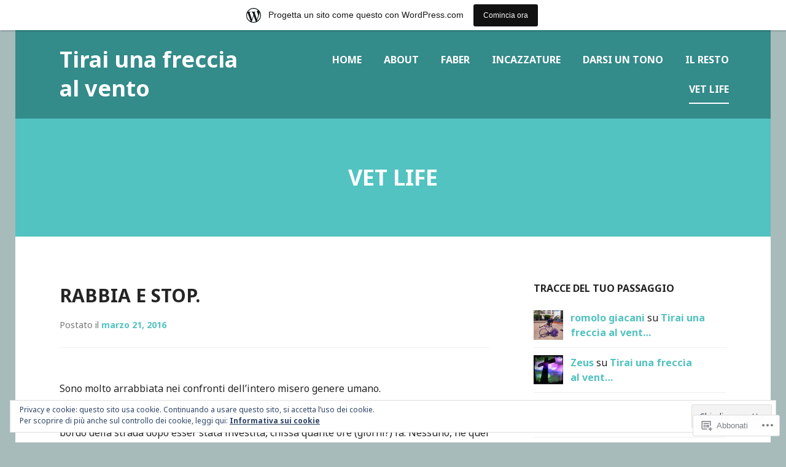

--- FILE ---
content_type: text/html; charset=UTF-8
request_url: https://tiraiunafrecciaalvento.wordpress.com/category/vet-life/
body_size: 33239
content:
<!DOCTYPE html>
<html lang="it-IT">
<head>
<meta charset="UTF-8">
<meta name="viewport" content="width=device-width, initial-scale=1">
<title>VET LIFE | Tirai una freccia al vento</title>
<link rel="profile" href="http://gmpg.org/xfn/11">
<link rel="pingback" href="https://tiraiunafrecciaalvento.wordpress.com/xmlrpc.php">

<title>VET LIFE &#8211; Tirai una freccia al vento</title>
<meta name='robots' content='max-image-preview:large' />
<link rel='dns-prefetch' href='//s0.wp.com' />
<link rel='dns-prefetch' href='//fonts-api.wp.com' />
<link rel='dns-prefetch' href='//af.pubmine.com' />
<link rel="alternate" type="application/rss+xml" title="Tirai una freccia al vento &raquo; Feed" href="https://tiraiunafrecciaalvento.wordpress.com/feed/" />
<link rel="alternate" type="application/rss+xml" title="Tirai una freccia al vento &raquo; Feed dei commenti" href="https://tiraiunafrecciaalvento.wordpress.com/comments/feed/" />
<link rel="alternate" type="application/rss+xml" title="Tirai una freccia al vento &raquo; VET LIFE Feed della categoria" href="https://tiraiunafrecciaalvento.wordpress.com/category/vet-life/feed/" />
	<script type="text/javascript">
		/* <![CDATA[ */
		function addLoadEvent(func) {
			var oldonload = window.onload;
			if (typeof window.onload != 'function') {
				window.onload = func;
			} else {
				window.onload = function () {
					oldonload();
					func();
				}
			}
		}
		/* ]]> */
	</script>
	<link crossorigin='anonymous' rel='stylesheet' id='all-css-0-1' href='/_static/??-eJxlje8KwjAMxF/IGodS8YP4LF0XS9b0D0vK2Nu7gcrEL4HL3f0O5mp8yYpZITVTuQXKAjMNAVUA2+qWSGjYzaCYKjtFAdGF8ehFDrAD9FzCF5HcFFEpB9O7Cdbo7+evvFsfUavz8a0hlbKdofG6TPlJmRSN+Kkwf/Sy8R7p3l1tZy+nmz2PL8nCUdI=&cssminify=yes' type='text/css' media='all' />
<style id='wp-emoji-styles-inline-css'>

	img.wp-smiley, img.emoji {
		display: inline !important;
		border: none !important;
		box-shadow: none !important;
		height: 1em !important;
		width: 1em !important;
		margin: 0 0.07em !important;
		vertical-align: -0.1em !important;
		background: none !important;
		padding: 0 !important;
	}
/*# sourceURL=wp-emoji-styles-inline-css */
</style>
<link crossorigin='anonymous' rel='stylesheet' id='all-css-2-1' href='/wp-content/plugins/gutenberg-core/v22.2.0/build/styles/block-library/style.css?m=1764855221i&cssminify=yes' type='text/css' media='all' />
<style id='wp-block-library-inline-css'>
.has-text-align-justify {
	text-align:justify;
}
.has-text-align-justify{text-align:justify;}

/*# sourceURL=wp-block-library-inline-css */
</style><style id='global-styles-inline-css'>
:root{--wp--preset--aspect-ratio--square: 1;--wp--preset--aspect-ratio--4-3: 4/3;--wp--preset--aspect-ratio--3-4: 3/4;--wp--preset--aspect-ratio--3-2: 3/2;--wp--preset--aspect-ratio--2-3: 2/3;--wp--preset--aspect-ratio--16-9: 16/9;--wp--preset--aspect-ratio--9-16: 9/16;--wp--preset--color--black: #000000;--wp--preset--color--cyan-bluish-gray: #abb8c3;--wp--preset--color--white: #ffffff;--wp--preset--color--pale-pink: #f78da7;--wp--preset--color--vivid-red: #cf2e2e;--wp--preset--color--luminous-vivid-orange: #ff6900;--wp--preset--color--luminous-vivid-amber: #fcb900;--wp--preset--color--light-green-cyan: #7bdcb5;--wp--preset--color--vivid-green-cyan: #00d084;--wp--preset--color--pale-cyan-blue: #8ed1fc;--wp--preset--color--vivid-cyan-blue: #0693e3;--wp--preset--color--vivid-purple: #9b51e0;--wp--preset--gradient--vivid-cyan-blue-to-vivid-purple: linear-gradient(135deg,rgb(6,147,227) 0%,rgb(155,81,224) 100%);--wp--preset--gradient--light-green-cyan-to-vivid-green-cyan: linear-gradient(135deg,rgb(122,220,180) 0%,rgb(0,208,130) 100%);--wp--preset--gradient--luminous-vivid-amber-to-luminous-vivid-orange: linear-gradient(135deg,rgb(252,185,0) 0%,rgb(255,105,0) 100%);--wp--preset--gradient--luminous-vivid-orange-to-vivid-red: linear-gradient(135deg,rgb(255,105,0) 0%,rgb(207,46,46) 100%);--wp--preset--gradient--very-light-gray-to-cyan-bluish-gray: linear-gradient(135deg,rgb(238,238,238) 0%,rgb(169,184,195) 100%);--wp--preset--gradient--cool-to-warm-spectrum: linear-gradient(135deg,rgb(74,234,220) 0%,rgb(151,120,209) 20%,rgb(207,42,186) 40%,rgb(238,44,130) 60%,rgb(251,105,98) 80%,rgb(254,248,76) 100%);--wp--preset--gradient--blush-light-purple: linear-gradient(135deg,rgb(255,206,236) 0%,rgb(152,150,240) 100%);--wp--preset--gradient--blush-bordeaux: linear-gradient(135deg,rgb(254,205,165) 0%,rgb(254,45,45) 50%,rgb(107,0,62) 100%);--wp--preset--gradient--luminous-dusk: linear-gradient(135deg,rgb(255,203,112) 0%,rgb(199,81,192) 50%,rgb(65,88,208) 100%);--wp--preset--gradient--pale-ocean: linear-gradient(135deg,rgb(255,245,203) 0%,rgb(182,227,212) 50%,rgb(51,167,181) 100%);--wp--preset--gradient--electric-grass: linear-gradient(135deg,rgb(202,248,128) 0%,rgb(113,206,126) 100%);--wp--preset--gradient--midnight: linear-gradient(135deg,rgb(2,3,129) 0%,rgb(40,116,252) 100%);--wp--preset--font-size--small: 13px;--wp--preset--font-size--medium: 20px;--wp--preset--font-size--large: 36px;--wp--preset--font-size--x-large: 42px;--wp--preset--font-family--albert-sans: 'Albert Sans', sans-serif;--wp--preset--font-family--alegreya: Alegreya, serif;--wp--preset--font-family--arvo: Arvo, serif;--wp--preset--font-family--bodoni-moda: 'Bodoni Moda', serif;--wp--preset--font-family--bricolage-grotesque: 'Bricolage Grotesque', sans-serif;--wp--preset--font-family--cabin: Cabin, sans-serif;--wp--preset--font-family--chivo: Chivo, sans-serif;--wp--preset--font-family--commissioner: Commissioner, sans-serif;--wp--preset--font-family--cormorant: Cormorant, serif;--wp--preset--font-family--courier-prime: 'Courier Prime', monospace;--wp--preset--font-family--crimson-pro: 'Crimson Pro', serif;--wp--preset--font-family--dm-mono: 'DM Mono', monospace;--wp--preset--font-family--dm-sans: 'DM Sans', sans-serif;--wp--preset--font-family--dm-serif-display: 'DM Serif Display', serif;--wp--preset--font-family--domine: Domine, serif;--wp--preset--font-family--eb-garamond: 'EB Garamond', serif;--wp--preset--font-family--epilogue: Epilogue, sans-serif;--wp--preset--font-family--fahkwang: Fahkwang, sans-serif;--wp--preset--font-family--figtree: Figtree, sans-serif;--wp--preset--font-family--fira-sans: 'Fira Sans', sans-serif;--wp--preset--font-family--fjalla-one: 'Fjalla One', sans-serif;--wp--preset--font-family--fraunces: Fraunces, serif;--wp--preset--font-family--gabarito: Gabarito, system-ui;--wp--preset--font-family--ibm-plex-mono: 'IBM Plex Mono', monospace;--wp--preset--font-family--ibm-plex-sans: 'IBM Plex Sans', sans-serif;--wp--preset--font-family--ibarra-real-nova: 'Ibarra Real Nova', serif;--wp--preset--font-family--instrument-serif: 'Instrument Serif', serif;--wp--preset--font-family--inter: Inter, sans-serif;--wp--preset--font-family--josefin-sans: 'Josefin Sans', sans-serif;--wp--preset--font-family--jost: Jost, sans-serif;--wp--preset--font-family--libre-baskerville: 'Libre Baskerville', serif;--wp--preset--font-family--libre-franklin: 'Libre Franklin', sans-serif;--wp--preset--font-family--literata: Literata, serif;--wp--preset--font-family--lora: Lora, serif;--wp--preset--font-family--merriweather: Merriweather, serif;--wp--preset--font-family--montserrat: Montserrat, sans-serif;--wp--preset--font-family--newsreader: Newsreader, serif;--wp--preset--font-family--noto-sans-mono: 'Noto Sans Mono', sans-serif;--wp--preset--font-family--nunito: Nunito, sans-serif;--wp--preset--font-family--open-sans: 'Open Sans', sans-serif;--wp--preset--font-family--overpass: Overpass, sans-serif;--wp--preset--font-family--pt-serif: 'PT Serif', serif;--wp--preset--font-family--petrona: Petrona, serif;--wp--preset--font-family--piazzolla: Piazzolla, serif;--wp--preset--font-family--playfair-display: 'Playfair Display', serif;--wp--preset--font-family--plus-jakarta-sans: 'Plus Jakarta Sans', sans-serif;--wp--preset--font-family--poppins: Poppins, sans-serif;--wp--preset--font-family--raleway: Raleway, sans-serif;--wp--preset--font-family--roboto: Roboto, sans-serif;--wp--preset--font-family--roboto-slab: 'Roboto Slab', serif;--wp--preset--font-family--rubik: Rubik, sans-serif;--wp--preset--font-family--rufina: Rufina, serif;--wp--preset--font-family--sora: Sora, sans-serif;--wp--preset--font-family--source-sans-3: 'Source Sans 3', sans-serif;--wp--preset--font-family--source-serif-4: 'Source Serif 4', serif;--wp--preset--font-family--space-mono: 'Space Mono', monospace;--wp--preset--font-family--syne: Syne, sans-serif;--wp--preset--font-family--texturina: Texturina, serif;--wp--preset--font-family--urbanist: Urbanist, sans-serif;--wp--preset--font-family--work-sans: 'Work Sans', sans-serif;--wp--preset--spacing--20: 0.44rem;--wp--preset--spacing--30: 0.67rem;--wp--preset--spacing--40: 1rem;--wp--preset--spacing--50: 1.5rem;--wp--preset--spacing--60: 2.25rem;--wp--preset--spacing--70: 3.38rem;--wp--preset--spacing--80: 5.06rem;--wp--preset--shadow--natural: 6px 6px 9px rgba(0, 0, 0, 0.2);--wp--preset--shadow--deep: 12px 12px 50px rgba(0, 0, 0, 0.4);--wp--preset--shadow--sharp: 6px 6px 0px rgba(0, 0, 0, 0.2);--wp--preset--shadow--outlined: 6px 6px 0px -3px rgb(255, 255, 255), 6px 6px rgb(0, 0, 0);--wp--preset--shadow--crisp: 6px 6px 0px rgb(0, 0, 0);}:where(.is-layout-flex){gap: 0.5em;}:where(.is-layout-grid){gap: 0.5em;}body .is-layout-flex{display: flex;}.is-layout-flex{flex-wrap: wrap;align-items: center;}.is-layout-flex > :is(*, div){margin: 0;}body .is-layout-grid{display: grid;}.is-layout-grid > :is(*, div){margin: 0;}:where(.wp-block-columns.is-layout-flex){gap: 2em;}:where(.wp-block-columns.is-layout-grid){gap: 2em;}:where(.wp-block-post-template.is-layout-flex){gap: 1.25em;}:where(.wp-block-post-template.is-layout-grid){gap: 1.25em;}.has-black-color{color: var(--wp--preset--color--black) !important;}.has-cyan-bluish-gray-color{color: var(--wp--preset--color--cyan-bluish-gray) !important;}.has-white-color{color: var(--wp--preset--color--white) !important;}.has-pale-pink-color{color: var(--wp--preset--color--pale-pink) !important;}.has-vivid-red-color{color: var(--wp--preset--color--vivid-red) !important;}.has-luminous-vivid-orange-color{color: var(--wp--preset--color--luminous-vivid-orange) !important;}.has-luminous-vivid-amber-color{color: var(--wp--preset--color--luminous-vivid-amber) !important;}.has-light-green-cyan-color{color: var(--wp--preset--color--light-green-cyan) !important;}.has-vivid-green-cyan-color{color: var(--wp--preset--color--vivid-green-cyan) !important;}.has-pale-cyan-blue-color{color: var(--wp--preset--color--pale-cyan-blue) !important;}.has-vivid-cyan-blue-color{color: var(--wp--preset--color--vivid-cyan-blue) !important;}.has-vivid-purple-color{color: var(--wp--preset--color--vivid-purple) !important;}.has-black-background-color{background-color: var(--wp--preset--color--black) !important;}.has-cyan-bluish-gray-background-color{background-color: var(--wp--preset--color--cyan-bluish-gray) !important;}.has-white-background-color{background-color: var(--wp--preset--color--white) !important;}.has-pale-pink-background-color{background-color: var(--wp--preset--color--pale-pink) !important;}.has-vivid-red-background-color{background-color: var(--wp--preset--color--vivid-red) !important;}.has-luminous-vivid-orange-background-color{background-color: var(--wp--preset--color--luminous-vivid-orange) !important;}.has-luminous-vivid-amber-background-color{background-color: var(--wp--preset--color--luminous-vivid-amber) !important;}.has-light-green-cyan-background-color{background-color: var(--wp--preset--color--light-green-cyan) !important;}.has-vivid-green-cyan-background-color{background-color: var(--wp--preset--color--vivid-green-cyan) !important;}.has-pale-cyan-blue-background-color{background-color: var(--wp--preset--color--pale-cyan-blue) !important;}.has-vivid-cyan-blue-background-color{background-color: var(--wp--preset--color--vivid-cyan-blue) !important;}.has-vivid-purple-background-color{background-color: var(--wp--preset--color--vivid-purple) !important;}.has-black-border-color{border-color: var(--wp--preset--color--black) !important;}.has-cyan-bluish-gray-border-color{border-color: var(--wp--preset--color--cyan-bluish-gray) !important;}.has-white-border-color{border-color: var(--wp--preset--color--white) !important;}.has-pale-pink-border-color{border-color: var(--wp--preset--color--pale-pink) !important;}.has-vivid-red-border-color{border-color: var(--wp--preset--color--vivid-red) !important;}.has-luminous-vivid-orange-border-color{border-color: var(--wp--preset--color--luminous-vivid-orange) !important;}.has-luminous-vivid-amber-border-color{border-color: var(--wp--preset--color--luminous-vivid-amber) !important;}.has-light-green-cyan-border-color{border-color: var(--wp--preset--color--light-green-cyan) !important;}.has-vivid-green-cyan-border-color{border-color: var(--wp--preset--color--vivid-green-cyan) !important;}.has-pale-cyan-blue-border-color{border-color: var(--wp--preset--color--pale-cyan-blue) !important;}.has-vivid-cyan-blue-border-color{border-color: var(--wp--preset--color--vivid-cyan-blue) !important;}.has-vivid-purple-border-color{border-color: var(--wp--preset--color--vivid-purple) !important;}.has-vivid-cyan-blue-to-vivid-purple-gradient-background{background: var(--wp--preset--gradient--vivid-cyan-blue-to-vivid-purple) !important;}.has-light-green-cyan-to-vivid-green-cyan-gradient-background{background: var(--wp--preset--gradient--light-green-cyan-to-vivid-green-cyan) !important;}.has-luminous-vivid-amber-to-luminous-vivid-orange-gradient-background{background: var(--wp--preset--gradient--luminous-vivid-amber-to-luminous-vivid-orange) !important;}.has-luminous-vivid-orange-to-vivid-red-gradient-background{background: var(--wp--preset--gradient--luminous-vivid-orange-to-vivid-red) !important;}.has-very-light-gray-to-cyan-bluish-gray-gradient-background{background: var(--wp--preset--gradient--very-light-gray-to-cyan-bluish-gray) !important;}.has-cool-to-warm-spectrum-gradient-background{background: var(--wp--preset--gradient--cool-to-warm-spectrum) !important;}.has-blush-light-purple-gradient-background{background: var(--wp--preset--gradient--blush-light-purple) !important;}.has-blush-bordeaux-gradient-background{background: var(--wp--preset--gradient--blush-bordeaux) !important;}.has-luminous-dusk-gradient-background{background: var(--wp--preset--gradient--luminous-dusk) !important;}.has-pale-ocean-gradient-background{background: var(--wp--preset--gradient--pale-ocean) !important;}.has-electric-grass-gradient-background{background: var(--wp--preset--gradient--electric-grass) !important;}.has-midnight-gradient-background{background: var(--wp--preset--gradient--midnight) !important;}.has-small-font-size{font-size: var(--wp--preset--font-size--small) !important;}.has-medium-font-size{font-size: var(--wp--preset--font-size--medium) !important;}.has-large-font-size{font-size: var(--wp--preset--font-size--large) !important;}.has-x-large-font-size{font-size: var(--wp--preset--font-size--x-large) !important;}.has-albert-sans-font-family{font-family: var(--wp--preset--font-family--albert-sans) !important;}.has-alegreya-font-family{font-family: var(--wp--preset--font-family--alegreya) !important;}.has-arvo-font-family{font-family: var(--wp--preset--font-family--arvo) !important;}.has-bodoni-moda-font-family{font-family: var(--wp--preset--font-family--bodoni-moda) !important;}.has-bricolage-grotesque-font-family{font-family: var(--wp--preset--font-family--bricolage-grotesque) !important;}.has-cabin-font-family{font-family: var(--wp--preset--font-family--cabin) !important;}.has-chivo-font-family{font-family: var(--wp--preset--font-family--chivo) !important;}.has-commissioner-font-family{font-family: var(--wp--preset--font-family--commissioner) !important;}.has-cormorant-font-family{font-family: var(--wp--preset--font-family--cormorant) !important;}.has-courier-prime-font-family{font-family: var(--wp--preset--font-family--courier-prime) !important;}.has-crimson-pro-font-family{font-family: var(--wp--preset--font-family--crimson-pro) !important;}.has-dm-mono-font-family{font-family: var(--wp--preset--font-family--dm-mono) !important;}.has-dm-sans-font-family{font-family: var(--wp--preset--font-family--dm-sans) !important;}.has-dm-serif-display-font-family{font-family: var(--wp--preset--font-family--dm-serif-display) !important;}.has-domine-font-family{font-family: var(--wp--preset--font-family--domine) !important;}.has-eb-garamond-font-family{font-family: var(--wp--preset--font-family--eb-garamond) !important;}.has-epilogue-font-family{font-family: var(--wp--preset--font-family--epilogue) !important;}.has-fahkwang-font-family{font-family: var(--wp--preset--font-family--fahkwang) !important;}.has-figtree-font-family{font-family: var(--wp--preset--font-family--figtree) !important;}.has-fira-sans-font-family{font-family: var(--wp--preset--font-family--fira-sans) !important;}.has-fjalla-one-font-family{font-family: var(--wp--preset--font-family--fjalla-one) !important;}.has-fraunces-font-family{font-family: var(--wp--preset--font-family--fraunces) !important;}.has-gabarito-font-family{font-family: var(--wp--preset--font-family--gabarito) !important;}.has-ibm-plex-mono-font-family{font-family: var(--wp--preset--font-family--ibm-plex-mono) !important;}.has-ibm-plex-sans-font-family{font-family: var(--wp--preset--font-family--ibm-plex-sans) !important;}.has-ibarra-real-nova-font-family{font-family: var(--wp--preset--font-family--ibarra-real-nova) !important;}.has-instrument-serif-font-family{font-family: var(--wp--preset--font-family--instrument-serif) !important;}.has-inter-font-family{font-family: var(--wp--preset--font-family--inter) !important;}.has-josefin-sans-font-family{font-family: var(--wp--preset--font-family--josefin-sans) !important;}.has-jost-font-family{font-family: var(--wp--preset--font-family--jost) !important;}.has-libre-baskerville-font-family{font-family: var(--wp--preset--font-family--libre-baskerville) !important;}.has-libre-franklin-font-family{font-family: var(--wp--preset--font-family--libre-franklin) !important;}.has-literata-font-family{font-family: var(--wp--preset--font-family--literata) !important;}.has-lora-font-family{font-family: var(--wp--preset--font-family--lora) !important;}.has-merriweather-font-family{font-family: var(--wp--preset--font-family--merriweather) !important;}.has-montserrat-font-family{font-family: var(--wp--preset--font-family--montserrat) !important;}.has-newsreader-font-family{font-family: var(--wp--preset--font-family--newsreader) !important;}.has-noto-sans-mono-font-family{font-family: var(--wp--preset--font-family--noto-sans-mono) !important;}.has-nunito-font-family{font-family: var(--wp--preset--font-family--nunito) !important;}.has-open-sans-font-family{font-family: var(--wp--preset--font-family--open-sans) !important;}.has-overpass-font-family{font-family: var(--wp--preset--font-family--overpass) !important;}.has-pt-serif-font-family{font-family: var(--wp--preset--font-family--pt-serif) !important;}.has-petrona-font-family{font-family: var(--wp--preset--font-family--petrona) !important;}.has-piazzolla-font-family{font-family: var(--wp--preset--font-family--piazzolla) !important;}.has-playfair-display-font-family{font-family: var(--wp--preset--font-family--playfair-display) !important;}.has-plus-jakarta-sans-font-family{font-family: var(--wp--preset--font-family--plus-jakarta-sans) !important;}.has-poppins-font-family{font-family: var(--wp--preset--font-family--poppins) !important;}.has-raleway-font-family{font-family: var(--wp--preset--font-family--raleway) !important;}.has-roboto-font-family{font-family: var(--wp--preset--font-family--roboto) !important;}.has-roboto-slab-font-family{font-family: var(--wp--preset--font-family--roboto-slab) !important;}.has-rubik-font-family{font-family: var(--wp--preset--font-family--rubik) !important;}.has-rufina-font-family{font-family: var(--wp--preset--font-family--rufina) !important;}.has-sora-font-family{font-family: var(--wp--preset--font-family--sora) !important;}.has-source-sans-3-font-family{font-family: var(--wp--preset--font-family--source-sans-3) !important;}.has-source-serif-4-font-family{font-family: var(--wp--preset--font-family--source-serif-4) !important;}.has-space-mono-font-family{font-family: var(--wp--preset--font-family--space-mono) !important;}.has-syne-font-family{font-family: var(--wp--preset--font-family--syne) !important;}.has-texturina-font-family{font-family: var(--wp--preset--font-family--texturina) !important;}.has-urbanist-font-family{font-family: var(--wp--preset--font-family--urbanist) !important;}.has-work-sans-font-family{font-family: var(--wp--preset--font-family--work-sans) !important;}
/*# sourceURL=global-styles-inline-css */
</style>

<style id='classic-theme-styles-inline-css'>
/*! This file is auto-generated */
.wp-block-button__link{color:#fff;background-color:#32373c;border-radius:9999px;box-shadow:none;text-decoration:none;padding:calc(.667em + 2px) calc(1.333em + 2px);font-size:1.125em}.wp-block-file__button{background:#32373c;color:#fff;text-decoration:none}
/*# sourceURL=/wp-includes/css/classic-themes.min.css */
</style>
<link crossorigin='anonymous' rel='stylesheet' id='all-css-4-1' href='/_static/??-eJyFkltuAyEMRTdUjzXpVMlP1aVUwDiEhJcwZNrd15M+kqoR/UE2usfX2OCSwaRYKVbMvlkXGU3SPpkT42YYd8MI7EL2BIXOw4Sz4/qjAK7vngbD/IA3hUKDa61Cch+yqqsi0OwUeQoi62GLmy1Vwfk7hkpvfSSLDWidCzGDnMG1APUgXtzjjlSzMqevHENKEV9dNGgpUnFC8P3wT9FPL8xNo01FRbw/nRuZTCPi6nVRwuUJvV65aTbF5erWVvbJ+7T09Id0pgK6ae3F8d9lFZK1WgntZfDXtAdZSiCfQa09/Upg75UrK/oSnsft0+NmN23H6fgBbVrrcw==&cssminify=yes' type='text/css' media='all' />
<link crossorigin='anonymous' rel='stylesheet' id='print-css-5-1' href='/wp-content/mu-plugins/global-print/global-print.css?m=1465851035i&cssminify=yes' type='text/css' media='print' />
<link rel='stylesheet' id='goran-noto-sans-css' href='https://fonts-api.wp.com/css?family=Noto+Sans%3A400%2C700%2C400italic%2C700italic&#038;subset=latin%2Clatin-ext' media='all' />
<link rel='stylesheet' id='goran-noto-serif-css' href='https://fonts-api.wp.com/css?family=Noto+Serif%3A400%2C700%2C400italic%2C700italic&#038;subset=latin%2Clatin-ext' media='all' />
<link rel='stylesheet' id='goran-droid-sans-mono-css' href='https://fonts-api.wp.com/css?family=Droid+Sans+Mono' media='all' />
<link crossorigin='anonymous' rel='stylesheet' id='all-css-12-1' href='/wp-content/themes/pub/goran/inc/style-wpcom.css?m=1453284068i&cssminify=yes' type='text/css' media='all' />
<style id='jetpack-global-styles-frontend-style-inline-css'>
:root { --font-headings: unset; --font-base: unset; --font-headings-default: -apple-system,BlinkMacSystemFont,"Segoe UI",Roboto,Oxygen-Sans,Ubuntu,Cantarell,"Helvetica Neue",sans-serif; --font-base-default: -apple-system,BlinkMacSystemFont,"Segoe UI",Roboto,Oxygen-Sans,Ubuntu,Cantarell,"Helvetica Neue",sans-serif;}
/*# sourceURL=jetpack-global-styles-frontend-style-inline-css */
</style>
<link crossorigin='anonymous' rel='stylesheet' id='all-css-14-1' href='/_static/??-eJyNjEEOgkAMRS9kbdAxwYXxLMAMpaYzJbZkrg8kLAwrd+8n7z+sMwxaPBVHn1JOhlNAEu07uQ5mF/wR8gKzLMTFsHKk5IabcjDQlyN0JYKw+T/fXpQMGEYV0Xqae+CdX014PENo29v9swJiAz5G&cssminify=yes' type='text/css' media='all' />
<script type="text/javascript" id="wpcom-actionbar-placeholder-js-extra">
/* <![CDATA[ */
var actionbardata = {"siteID":"57050063","postID":"0","siteURL":"https://tiraiunafrecciaalvento.wordpress.com","xhrURL":"https://tiraiunafrecciaalvento.wordpress.com/wp-admin/admin-ajax.php","nonce":"f23bfaeb8e","isLoggedIn":"","statusMessage":"","subsEmailDefault":"instantly","proxyScriptUrl":"https://s0.wp.com/wp-content/js/wpcom-proxy-request.js?m=1513050504i&amp;ver=20211021","i18n":{"followedText":"I nuovi articoli del sito saranno visibili sul tuo \u003Ca href=\"https://wordpress.com/reader\"\u003EReader\u003C/a\u003E","foldBar":"Riduci la barra","unfoldBar":"Espandi la barra","shortLinkCopied":"Shortlink copiato negli appunti."}};
//# sourceURL=wpcom-actionbar-placeholder-js-extra
/* ]]> */
</script>
<script type="text/javascript" id="jetpack-mu-wpcom-settings-js-before">
/* <![CDATA[ */
var JETPACK_MU_WPCOM_SETTINGS = {"assetsUrl":"https://s0.wp.com/wp-content/mu-plugins/jetpack-mu-wpcom-plugin/moon/jetpack_vendor/automattic/jetpack-mu-wpcom/src/build/"};
//# sourceURL=jetpack-mu-wpcom-settings-js-before
/* ]]> */
</script>
<script crossorigin='anonymous' type='text/javascript'  src='/_static/??-eJyFjFEOwiAQRC/klqhJ0Q/jWVpAsgRYZKG1t9faGk1M9Gt2M++NGBMoisXEIhyL7AukTLepcbwRH12okHy1GFlw7VllTAXp8V3Iexp/4CNqawrP68sJfQ0JBjRfVu/Jvj3KutMMynfM5umrkMSwmwMiRbA65dcERuWrXjB3rSZPazQB418IAtrcFbPC53Dayv1Btq08SncHxRlsDw=='></script>
<script type="text/javascript" id="rlt-proxy-js-after">
/* <![CDATA[ */
	rltInitialize( {"token":null,"iframeOrigins":["https:\/\/widgets.wp.com"]} );
//# sourceURL=rlt-proxy-js-after
/* ]]> */
</script>
<link rel="EditURI" type="application/rsd+xml" title="RSD" href="https://tiraiunafrecciaalvento.wordpress.com/xmlrpc.php?rsd" />
<meta name="generator" content="WordPress.com" />

<!-- Jetpack Open Graph Tags -->
<meta property="og:type" content="website" />
<meta property="og:title" content="VET LIFE &#8211; Tirai una freccia al vento" />
<meta property="og:url" content="https://tiraiunafrecciaalvento.wordpress.com/category/vet-life/" />
<meta property="og:site_name" content="Tirai una freccia al vento" />
<meta property="og:image" content="https://s0.wp.com/i/blank.jpg?m=1383295312i" />
<meta property="og:image:width" content="200" />
<meta property="og:image:height" content="200" />
<meta property="og:image:alt" content="" />
<meta property="og:locale" content="it_IT" />
<meta property="fb:app_id" content="249643311490" />

<!-- End Jetpack Open Graph Tags -->
<link rel="shortcut icon" type="image/x-icon" href="https://s0.wp.com/i/favicon.ico?m=1713425267i" sizes="16x16 24x24 32x32 48x48" />
<link rel="icon" type="image/x-icon" href="https://s0.wp.com/i/favicon.ico?m=1713425267i" sizes="16x16 24x24 32x32 48x48" />
<link rel="apple-touch-icon" href="https://s0.wp.com/i/webclip.png?m=1713868326i" />
<link rel='openid.server' href='https://tiraiunafrecciaalvento.wordpress.com/?openidserver=1' />
<link rel='openid.delegate' href='https://tiraiunafrecciaalvento.wordpress.com/' />
<link rel="search" type="application/opensearchdescription+xml" href="https://tiraiunafrecciaalvento.wordpress.com/osd.xml" title="Tirai una freccia al vento" />
<link rel="search" type="application/opensearchdescription+xml" href="https://s1.wp.com/opensearch.xml" title="WordPress.com" />
<meta name="theme-color" content="#a7bbbb" />
<style type="text/css">.recentcomments a{display:inline !important;padding:0 !important;margin:0 !important;}</style>		<style type="text/css">
			.recentcomments a {
				display: inline !important;
				padding: 0 !important;
				margin: 0 !important;
			}

			table.recentcommentsavatartop img.avatar, table.recentcommentsavatarend img.avatar {
				border: 0px;
				margin: 0;
			}

			table.recentcommentsavatartop a, table.recentcommentsavatarend a {
				border: 0px !important;
				background-color: transparent !important;
			}

			td.recentcommentsavatarend, td.recentcommentsavatartop {
				padding: 0px 0px 1px 0px;
				margin: 0px;
			}

			td.recentcommentstextend {
				border: none !important;
				padding: 0px 0px 2px 10px;
			}

			.rtl td.recentcommentstextend {
				padding: 0px 10px 2px 0px;
			}

			td.recentcommentstexttop {
				border: none;
				padding: 0px 0px 0px 10px;
			}

			.rtl td.recentcommentstexttop {
				padding: 0px 10px 0px 0px;
			}
		</style>
		<meta name="description" content="Post su VET LIFE scritto da ladykhorakhane" />
<style type="text/css" id="custom-background-css">
body.custom-background { background-color: #a7bbbb; }
</style>
	<script type="text/javascript">
/* <![CDATA[ */
var wa_client = {}; wa_client.cmd = []; wa_client.config = { 'blog_id': 57050063, 'blog_language': 'it', 'is_wordads': false, 'hosting_type': 0, 'afp_account_id': null, 'afp_host_id': 5038568878849053, 'theme': 'pub/goran', '_': { 'title': 'Pubblicità', 'privacy_settings': 'Impostazioni sulla privacy' }, 'formats': [ 'belowpost', 'bottom_sticky', 'sidebar_sticky_right', 'sidebar', 'gutenberg_rectangle', 'gutenberg_leaderboard', 'gutenberg_mobile_leaderboard', 'gutenberg_skyscraper' ] };
/* ]]> */
</script>
		<script type="text/javascript">

			window.doNotSellCallback = function() {

				var linkElements = [
					'a[href="https://wordpress.com/?ref=footer_blog"]',
					'a[href="https://wordpress.com/?ref=footer_website"]',
					'a[href="https://wordpress.com/?ref=vertical_footer"]',
					'a[href^="https://wordpress.com/?ref=footer_segment_"]',
				].join(',');

				var dnsLink = document.createElement( 'a' );
				dnsLink.href = 'https://wordpress.com/it/advertising-program-optout/';
				dnsLink.classList.add( 'do-not-sell-link' );
				dnsLink.rel = 'nofollow';
				dnsLink.style.marginLeft = '0.5em';
				dnsLink.textContent = 'Non vendere o condividere le mie informazioni personali';

				var creditLinks = document.querySelectorAll( linkElements );

				if ( 0 === creditLinks.length ) {
					return false;
				}

				Array.prototype.forEach.call( creditLinks, function( el ) {
					el.insertAdjacentElement( 'afterend', dnsLink );
				});

				return true;
			};

		</script>
		<style type="text/css" id="custom-colors-css">	#comments #respond .form-submit input#comment-submit,
	.widget_flickr #flickr_badge_uber_wrapper td a:last-child {
		background: #d2cfcf !important;
	}
	.large-screen.hero-image .main-navigation .menu-item .dropdown-toggle,
	.large-screen.hero-image .main-navigation .menu-item .dropdown-toggle:focus {
		background: rgba(255, 255, 255, 0.1);
		border-color: rgba(0, 0, 0, 0.5);
	}
body { background-color: #a7bbbb;}
pre:before,
		mark,
		ins,
		button,
		input[type="button"],
		input[type="reset"],
		input[type="submit"],
		a.button,
		a.button-minimal:hover,
		a.button-minimal:focus,
		a.button-minimal:active,
		.footer-widget-area .menu-item .dropdown-toggle:hover,
		.site-content .menu-item .dropdown-toggle:hover,
		.hero,
		.featured-page .more-link,
		.grid .more-link,
		#infinite-handle span,
		.large-screen .main-navigation ul ul a,
		.large-screen .main-navigation .menu-item .dropdown-toggle,
		.large-screen .main-navigation .menu-item .dropdown-toggle:focus,
		.large-screen .main-navigation ul ul .page_item_has_children > a .dropdown-toggle:hover,
		.large-screen .main-navigation ul ul .menu-item-has-children > a .dropdown-toggle:hover,
		.large-screen.hero-image .main-navigation ul ul .page_item_has_children > a .dropdown-toggle:hover,
		.large-screen.hero-image .main-navigation ul ul .menu-item-has-children > a .dropdown-toggle:hover,
		.widget_akismet_widget .a-stats a,
		.footer-widget-area .widget_akismet_widget .a-stats a { background-color: #52C3C0;}
.large-screen .main-navigation ul ul a:hover,
		.large-screen .main-navigation .menu-item .dropdown-toggle:hover,
		.large-screen.hero-image .main-navigation .menu-item .dropdown-toggle:hover { background-color: #40B8B4;}
a,
		a.button-minimal,
		ul[id^="menu-social"] a:before,
		.format-link .entry-title a:hover:after,
		.format-link .entry-title a:focus:after,
		.format-link .entry-title a:active:after,
		.entry-title a:hover,
		.entry-title a:focus,
		.entry-title a:active,
		.widget_goodreads div[class^="gr_custom_each_container"] a:hover,
		.widget_goodreads div[class^="gr_custom_each_container"] a:focus,
		.widget_goodreads div[class^="gr_custom_each_container"] a:active,
		.testimonial-entry-title a:hover,
		.testimonial-entry-title a:focus,
		.testimonial-entry-title a:active { color: #52C3C0;}
input[type="text"]:focus,
		input[type="email"]:focus,
		input[type="url"]:focus,
		input[type="password"]:focus,
		input[type="search"]:focus,
		textarea:focus,
		a.button,
		a.button-minimal,
		a.button-minimal:hover,
		a.button-minimal:focus,
		a.button-minimal:active,
		.featured-page .post-thumbnail:hover img,
		.featured-page a.post-thumbnail:hover img,
		.grid .post-thumbnail:hover img,
		.grid a.post-thumbnail:hover img,
		#comments #respond #comment-form-comment.active,
		#comments #respond .comment-form-fields div.comment-form-input.active { border-color: #52C3C0;}
.search-wrapper .search-field { border-color: #297976;}
.rtl blockquote,
		body.rtl .hentry .wpcom-reblog-snapshot .reblogger-note-content blockquote { border-right-color: #52C3C0;}
blockquote,
		.more-link:after,
		.comment .comment-reply-link:after,
		body .hentry .wpcom-reblog-snapshot .reblogger-note-content blockquote { border-left-color: #52C3C0;}
.site-header { background-color: #338B8A;}
.large-screen .main-navigation ul ul .page_item_has_children > a .dropdown-toggle,
		.large-screen .main-navigation ul ul .menu-item-has-children > a .dropdown-toggle,
		.large-screen.hero-image .main-navigation ul ul .page_item_has_children > a .dropdown-toggle,
		.large-screen.hero-image .main-navigation ul ul .menu-item-has-children > a .dropdown-toggle,
		.large-screen .main-navigation ul ul .page_item_has_children > a .dropdown-toggle:focus,
		.large-screen .main-navigation ul ul .menu-item-has-children > a .dropdown-toggle:focus,
		.large-screen.hero-image .main-navigation ul ul .page_item_has_children > a .dropdown-toggle:focus,
		.large-screen.hero-image .main-navigation ul ul .menu-item-has-children > a .dropdown-toggle:focus { border-color: #338B8A;}
.footer-widget-area .menu-item .dropdown-toggle:hover,
		.site-content .menu-item .dropdown-toggle:hover,
		.large-screen .menu-primary .sub-menu,
		.large-screen .main-navigation .menu-item .dropdown-toggle,
		.large-screen .main-navigation .menu-item .dropdown-toggle:focus { border-color: #2E7D7B;}
.large-screen .main-navigation ul ul ul.toggle-on { border-top-color: #2E7D7B;}
.large-screen .main-navigation ul ul li { border-bottom-color: #2E7D7B;}
</style>
<script type="text/javascript">
	window.google_analytics_uacct = "UA-52447-2";
</script>

<script type="text/javascript">
	var _gaq = _gaq || [];
	_gaq.push(['_setAccount', 'UA-52447-2']);
	_gaq.push(['_gat._anonymizeIp']);
	_gaq.push(['_setDomainName', 'wordpress.com']);
	_gaq.push(['_initData']);
	_gaq.push(['_trackPageview']);

	(function() {
		var ga = document.createElement('script'); ga.type = 'text/javascript'; ga.async = true;
		ga.src = ('https:' == document.location.protocol ? 'https://ssl' : 'http://www') + '.google-analytics.com/ga.js';
		(document.getElementsByTagName('head')[0] || document.getElementsByTagName('body')[0]).appendChild(ga);
	})();
</script>
<link crossorigin='anonymous' rel='stylesheet' id='all-css-0-3' href='/_static/??-eJydj0EOwjAMBD9EsApF5YJ4CgqJKW6TOIqd9vuAVODABTjuaDXahTkbx0kxKcRqcqg9JYEBNVs3Lhkic4ITJQfnwG4UkJkylrUTWcH3hsi+BhRwtnAVDK/SE/wqXNhpwuS5gK3K0aqSe5uDFSFn9IoRzRXDfTZ4EoWCkjkJTWgm8sjySf79N5PvUQX6Yiertphc+EIBH75jPDTdbrvZt13TDjdiC5HM&cssminify=yes' type='text/css' media='all' />
<link rel='stylesheet' id='gravatar-card-services-css' href='https://secure.gravatar.com/css/services.css?ver=202604924dcd77a86c6f1d3698ec27fc5da92b28585ddad3ee636c0397cf312193b2a1' media='all' />
<link crossorigin='anonymous' rel='stylesheet' id='all-css-2-3' href='/wp-content/mu-plugins/jetpack-plugin/moon/modules/tiled-gallery/tiled-gallery/tiled-gallery.css?m=1753089498i&cssminify=yes' type='text/css' media='all' />
</head>

<body class="archive category category-vet-life category-37957068 custom-background wp-theme-pubedin wp-child-theme-pubgoran customizer-styles-applied has-quinary has-custom-background navigation-default sidebar-right jetpack-reblog-enabled has-marketing-bar has-marketing-bar-theme-goran">
<div id="page" class="hfeed site">
	<a class="skip-link screen-reader-text" href="#content">Vai al contenuto</a>

	<header id="masthead" class="site-header" role="banner">
		
		<div class="site-branding">
			<a href="https://tiraiunafrecciaalvento.wordpress.com/" class="site-logo-link" rel="home" itemprop="url"></a>			<h1 class="site-title"><a href="https://tiraiunafrecciaalvento.wordpress.com/" rel="home">Tirai una freccia al vento</a></h1>
			<h2 class="site-description"></h2>
		</div><!-- .site-branding -->

					<nav id="site-navigation" class="main-navigation" role="navigation">
				<button class="menu-toggle">Menu</button>
				<div class="menu-primary"><ul id="menu-ingredienti" class="clear"><li id="menu-item-227" class="menu-item menu-item-type-post_type menu-item-object-page menu-item-home menu-item-227"><a href="https://tiraiunafrecciaalvento.wordpress.com/">Home</a></li>
<li id="menu-item-206" class="menu-item menu-item-type-post_type menu-item-object-page menu-item-206"><a href="https://tiraiunafrecciaalvento.wordpress.com/about/">About</a></li>
<li id="menu-item-217" class="menu-item menu-item-type-taxonomy menu-item-object-category menu-item-217"><a href="https://tiraiunafrecciaalvento.wordpress.com/category/faber-2/">Faber</a></li>
<li id="menu-item-216" class="menu-item menu-item-type-taxonomy menu-item-object-category menu-item-216"><a href="https://tiraiunafrecciaalvento.wordpress.com/category/incazzature/">Incazzature</a></li>
<li id="menu-item-218" class="menu-item menu-item-type-taxonomy menu-item-object-category menu-item-218"><a href="https://tiraiunafrecciaalvento.wordpress.com/category/darsi-un-tono/">Darsi un tono</a></li>
<li id="menu-item-251" class="menu-item menu-item-type-taxonomy menu-item-object-category menu-item-251"><a href="https://tiraiunafrecciaalvento.wordpress.com/category/il-resto/">IL RESTO</a></li>
<li id="menu-item-572" class="menu-item menu-item-type-taxonomy menu-item-object-category current-menu-item menu-item-572"><a href="https://tiraiunafrecciaalvento.wordpress.com/category/vet-life/" aria-current="page">VET LIFE</a></li>
</ul></div>			</nav><!-- #site-navigation -->
			</header><!-- #masthead -->

	<div id="content" class="site-content">

	<div class="hero without-featured-image">
		
			<div class="hero-wrapper">
				<h1 class="page-title">
					VET LIFE				</h1>
							</div>

			</div><!-- .hero -->

	<div class="content-wrapper clear">

		<div id="primary" class="content-area">
			<main id="main" class="site-main" role="main">

				
										
						
<article id="post-2024" class="post-2024 post type-post status-publish format-standard hentry category-vet-life tag-er tag-gente-stronza tag-lazzarina tag-veterinaria">
	<header class="entry-header">
		<h2 class="entry-title"><a href="https://tiraiunafrecciaalvento.wordpress.com/2016/03/21/rabbia-e-stop/" rel="bookmark">Rabbia e stop.</a></h2>
				<div class="entry-meta">
			<span class="posted-on">Postato il <a href="https://tiraiunafrecciaalvento.wordpress.com/2016/03/21/rabbia-e-stop/" rel="bookmark"><time class="entry-date published" datetime="2016-03-21T16:45:14+00:00">marzo 21, 2016</time><time class="updated" datetime="2016-03-21T16:57:32+00:00">marzo 21, 2016</time></a></span><span class="byline"> di <span class="author vcard"><a class="url fn n" href="https://tiraiunafrecciaalvento.wordpress.com/author/ladykhorakhane/">ladykhorakhane</a></span></span>		</div><!-- .entry-meta -->
			</header><!-- .entry-header -->

	
	<a class="post-thumbnail" href="https://tiraiunafrecciaalvento.wordpress.com/2016/03/21/rabbia-e-stop/">
			</a>


	<div class="entry-content">
		<p>Sono molto arrabbiata nei confronti dell&#8217;intero misero genere umano.</p>
<p>Ieri pomeriggio mi è stata portata in clinica una gatta morente, lasciata agonizzante sul bordo della strada dopo esser stata investita, chissà quante ore (giorni?) fa. Nessuno, né quel bastardo ce l&#8217;ha investita né le centinaia di persone che sono passate di lì (quasi in centro città) ha controllato se fosse viva o morta. E si vedeva benissimo, non era nascosta.</p>
<p>La gatta è arrivata da me con 26 gradi di temperatura corporea, priva di coscienza, pressione illeggibile, grave ernia addominale, frattura dello sterno e tutta la parte posteriore divorata dalle larve di mosca. Dopo le prime cure (riscaldamento, flebo, etc etc), ha aperto gli occhi e alzato la testa.</p>
<p>Non so se ce la farà perché la situazione è gravissima. L&#8217;ho chiamata Lazzarina, perché è letteralmente resuscitata.</p>
<p>Vi racconto tutto ciò per dirvi che quando si vede un animale in mezzo alla strada o sul bordo della strada e sembra morto bisogna fermarsi e controllare, ma quasi nessuno lo fa perché il genere umano è una merda con il pollice opponibile.</p>
<p>Fine.</p>
	</div><!-- .entry-content -->

	<footer class="entry-footer">
		<span class="cat-links">Inviato su <a href="https://tiraiunafrecciaalvento.wordpress.com/category/vet-life/" rel="category tag">VET LIFE</a></span><span class="tags-links">Contrassegnato da tag <a href="https://tiraiunafrecciaalvento.wordpress.com/tag/er/" rel="tag">er</a>, <a href="https://tiraiunafrecciaalvento.wordpress.com/tag/gente-stronza/" rel="tag">gente stronza</a>, <a href="https://tiraiunafrecciaalvento.wordpress.com/tag/lazzarina/" rel="tag">lazzarina</a>, <a href="https://tiraiunafrecciaalvento.wordpress.com/tag/veterinaria/" rel="tag">veterinaria</a></span><span class="comments-link"><a href="https://tiraiunafrecciaalvento.wordpress.com/2016/03/21/rabbia-e-stop/#comments">37 commenti</a></span>	</footer><!-- .entry-footer -->
</article><!-- #post-## -->

					
						
<article id="post-1787" class="post-1787 post type-post status-publish format-standard hentry category-vet-life tag-beata-tra-le-bestie tag-vet tag-veterinario tag-vetlife">
	<header class="entry-header">
		<h2 class="entry-title"><a href="https://tiraiunafrecciaalvento.wordpress.com/2016/02/19/beata-tra-le-bestie/" rel="bookmark">Beata tra le &#8220;bestie&#8221;</a></h2>
				<div class="entry-meta">
			<span class="posted-on">Postato il <a href="https://tiraiunafrecciaalvento.wordpress.com/2016/02/19/beata-tra-le-bestie/" rel="bookmark"><time class="entry-date published" datetime="2016-02-19T20:22:55+00:00">febbraio 19, 2016</time><time class="updated" datetime="2016-02-19T20:25:37+00:00">febbraio 19, 2016</time></a></span><span class="byline"> di <span class="author vcard"><a class="url fn n" href="https://tiraiunafrecciaalvento.wordpress.com/author/ladykhorakhane/">ladykhorakhane</a></span></span>		</div><!-- .entry-meta -->
			</header><!-- .entry-header -->

	
	<a class="post-thumbnail" href="https://tiraiunafrecciaalvento.wordpress.com/2016/02/19/beata-tra-le-bestie/">
			</a>


	<div class="entry-content">
		<p style="text-align:justify;">C&#8217;è la stanchezza. Le tante ore passate in piedi. Le festività mai passate a casa. I fine settimana passati quasi sempre in clinica. La gente che ti chiede se per fare il veterinario serve un diploma. Chi non ti considera un medico perché sei donna. Chi ti considera un medico di serie B perché sei &#8220;solo&#8221; un veterinario. Chi si lamenta di 30 euro di una visita, ma ne spende 700 in un telefono. C&#8217;è un po&#8217; di carogna nei confronti di chi lavora sempre cinque giorni a settimana, si fa almeno 20 giorni di ferie l&#8217;anno e ha il coraggio di lamentarsi che lavora troppo. Ci sono le ore libere passate sui libri nel tentativo di capirci qualcosa del caso che hai visto la mattina. C&#8217;è uno stipendio che, nonostante le circa 60 ore di lavoro settimanali (a volte di più), non ti permette di pagare l&#8217;affitto di due metri quadrati sotto un ponte.</p>
<p style="text-align:justify;">Ci sono i pomeriggi come quello di oggi, in cui ti trovi a dover fare l&#8217;eutanasia ad un cane che hai avuto in cura per mesi ma nonostante tutti gli sforzi, la malattia ha vinto. Ci sono dei momenti in cui il massimo che puoi fare è alzare le spalle e guardare il tuo paziente negli occhi e sperare di aver almeno alleviato un po&#8217; la sua sofferenza. Ci si sente sopraffatti da un senso di impotenza che lascia senza fiato e senza forze, anche se ciò che si sta facendo in quel momento è giusto . A volte riesco ad esser forte e a trattenere le lacrime, ma oggi no. Oggi è stata più dura del previsto. Oggi le lacrime sono scese e l&#8217;abbraccio del proprietario che mi ringrazia per tutto ciò che ho fatto per il suo cane non lo dimenticherò mai.</p>
<p style="text-align:justify;">Ma ci sono anche le giornate in cui visiti una gatta anziana gravemente denutrita, ipotermica, priva di coscienza e pensi che non potrà farcela. Invece, dopo qualche ora dalle prime terapie, alza la testa e quando apri la sua gabbietta, si alza, fa le fusa e struscia la testa contro la tua. E allora passa la stanchezza. Ti dimentichi delle tante ore passate a lavoro e ti interessa anche meno se vieni considerato un medico di serie B, perché sentire quelle fusa è tutto quello che ti serve per risvegliarti il giorno dopo e tornare in mezzo a quelle &#8220;bestie&#8221; che ti rendono tanto felice.</p>
<p><img data-attachment-id="1814" data-permalink="https://tiraiunafrecciaalvento.wordpress.com/2016/02/19/beata-tra-le-bestie/io-cagnino/" data-orig-file="https://tiraiunafrecciaalvento.wordpress.com/wp-content/uploads/2016/02/io-cagnino.jpg" data-orig-size="801,801" data-comments-opened="1" data-image-meta="{&quot;aperture&quot;:&quot;0&quot;,&quot;credit&quot;:&quot;&quot;,&quot;camera&quot;:&quot;&quot;,&quot;caption&quot;:&quot;&quot;,&quot;created_timestamp&quot;:&quot;0&quot;,&quot;copyright&quot;:&quot;&quot;,&quot;focal_length&quot;:&quot;0&quot;,&quot;iso&quot;:&quot;0&quot;,&quot;shutter_speed&quot;:&quot;0&quot;,&quot;title&quot;:&quot;&quot;,&quot;orientation&quot;:&quot;0&quot;}" data-image-title="io cagnino" data-image-description="" data-image-caption="" data-medium-file="https://tiraiunafrecciaalvento.wordpress.com/wp-content/uploads/2016/02/io-cagnino.jpg?w=300" data-large-file="https://tiraiunafrecciaalvento.wordpress.com/wp-content/uploads/2016/02/io-cagnino.jpg?w=700" class="  wp-image-1814 aligncenter" src="https://tiraiunafrecciaalvento.wordpress.com/wp-content/uploads/2016/02/io-cagnino.jpg?w=468&#038;h=468" alt="io cagnino" width="468" height="468" srcset="https://tiraiunafrecciaalvento.wordpress.com/wp-content/uploads/2016/02/io-cagnino.jpg?w=468&amp;h=468 468w, https://tiraiunafrecciaalvento.wordpress.com/wp-content/uploads/2016/02/io-cagnino.jpg?w=150&amp;h=150 150w, https://tiraiunafrecciaalvento.wordpress.com/wp-content/uploads/2016/02/io-cagnino.jpg?w=300&amp;h=300 300w, https://tiraiunafrecciaalvento.wordpress.com/wp-content/uploads/2016/02/io-cagnino.jpg?w=768&amp;h=768 768w, https://tiraiunafrecciaalvento.wordpress.com/wp-content/uploads/2016/02/io-cagnino.jpg 801w" sizes="(max-width: 468px) 100vw, 468px" /></p>
<p style="text-align:center;"><em>N.b. No, la Frontline non è il mio sponsor e non mi paga per questa foto. </em></p>
<p style="text-align:center;">
<div id="atatags-370373-6972d8562447f">
		<script type="text/javascript">
			__ATA = window.__ATA || {};
			__ATA.cmd = window.__ATA.cmd || [];
			__ATA.cmd.push(function() {
				__ATA.initVideoSlot('atatags-370373-6972d8562447f', {
					sectionId: '370373',
					format: 'inread'
				});
			});
		</script>
	</div>	</div><!-- .entry-content -->

	<footer class="entry-footer">
		<span class="cat-links">Inviato su <a href="https://tiraiunafrecciaalvento.wordpress.com/category/vet-life/" rel="category tag">VET LIFE</a></span><span class="tags-links">Contrassegnato da tag <a href="https://tiraiunafrecciaalvento.wordpress.com/tag/beata-tra-le-bestie/" rel="tag">beata tra le bestie</a>, <a href="https://tiraiunafrecciaalvento.wordpress.com/tag/vet/" rel="tag">vet</a>, <a href="https://tiraiunafrecciaalvento.wordpress.com/tag/veterinario/" rel="tag">veterinario</a>, <a href="https://tiraiunafrecciaalvento.wordpress.com/tag/vetlife/" rel="tag">vetlife</a></span><span class="comments-link"><a href="https://tiraiunafrecciaalvento.wordpress.com/2016/02/19/beata-tra-le-bestie/#comments">46 commenti</a></span>	</footer><!-- .entry-footer -->
</article><!-- #post-## -->

					
						
<article id="post-1203" class="post-1203 post type-post status-publish format-standard hentry category-vet-life">
	<header class="entry-header">
		<h2 class="entry-title"><a href="https://tiraiunafrecciaalvento.wordpress.com/2015/08/09/una-domenica-bestiale/" rel="bookmark">Una domenica bestiale</a></h2>
				<div class="entry-meta">
			<span class="posted-on">Postato il <a href="https://tiraiunafrecciaalvento.wordpress.com/2015/08/09/una-domenica-bestiale/" rel="bookmark"><time class="entry-date published" datetime="2015-08-09T12:50:17+00:00">agosto 9, 2015</time></a></span><span class="byline"> di <span class="author vcard"><a class="url fn n" href="https://tiraiunafrecciaalvento.wordpress.com/author/ladykhorakhane/">ladykhorakhane</a></span></span>		</div><!-- .entry-meta -->
			</header><!-- .entry-header -->

	
	<a class="post-thumbnail" href="https://tiraiunafrecciaalvento.wordpress.com/2015/08/09/una-domenica-bestiale/">
			</a>


	<div class="entry-content">
		<p>E&#8217; domenica.</p>
<p>Io sono in clinica a lavorare. Ora c&#8217;è un attimo di tranquillità.</p>
<p>Vi presento i miei ricoverati domenicali:</p>
<ul>
<li>un riccio con una ferita sul muso. E&#8217; bravo e si lascia fare le iniezioni. Mangia un sacco. Gli ho comprato gli omogeneizzati alla frutta, ma gli fanno schifo, ha assaggiato e poi sputato il tutto contro il muro. E&#8217; goloso di scatolette per gatti.</li>
<li>Vittorio, un piccolo micio raffreddato</li>
<li>Fiocco, un cane avvelenato in prognosi riservata</li>
<li>Berta, una gatta con problemi intestinali</li>
<li>Lilli, una gatta con problemi neurologici</li>
<li>un gatto senza nome, con una ferita alla zampa</li>
<li>una gatta senza nome, in degenza post-operatoria</li>
</ul>
<p>Bene, io torno dai miei pazienti.</p>
<p>Buona domenica!!</p>
<p>&nbsp;</p>
	</div><!-- .entry-content -->

	<footer class="entry-footer">
		<span class="cat-links">Inviato su <a href="https://tiraiunafrecciaalvento.wordpress.com/category/vet-life/" rel="category tag">VET LIFE</a></span><span class="comments-link"><a href="https://tiraiunafrecciaalvento.wordpress.com/2015/08/09/una-domenica-bestiale/#comments">28 commenti</a></span>	</footer><!-- .entry-footer -->
</article><!-- #post-## -->

					
						
<article id="post-1088" class="post-1088 post type-post status-publish format-standard hentry category-vet-life tag-uscite-brillanti tag-vet-life-2 tag-veterinaria-costringe-cane-a-fare-foto tag-vita-da-cani">
	<header class="entry-header">
		<h2 class="entry-title"><a href="https://tiraiunafrecciaalvento.wordpress.com/2015/05/01/anti-cristo-in-pillole-due-volte-al-giorno-prima-dei-pasti/" rel="bookmark">Anti-cristo in pillole, due volte al giorno, prima dei&nbsp;pasti.</a></h2>
				<div class="entry-meta">
			<span class="posted-on">Postato il <a href="https://tiraiunafrecciaalvento.wordpress.com/2015/05/01/anti-cristo-in-pillole-due-volte-al-giorno-prima-dei-pasti/" rel="bookmark"><time class="entry-date published" datetime="2015-05-01T19:39:56+00:00">Maggio 1, 2015</time><time class="updated" datetime="2015-05-01T19:41:35+00:00">Maggio 1, 2015</time></a></span><span class="byline"> di <span class="author vcard"><a class="url fn n" href="https://tiraiunafrecciaalvento.wordpress.com/author/ladykhorakhane/">ladykhorakhane</a></span></span>		</div><!-- .entry-meta -->
			</header><!-- .entry-header -->

	
	<a class="post-thumbnail" href="https://tiraiunafrecciaalvento.wordpress.com/2015/05/01/anti-cristo-in-pillole-due-volte-al-giorno-prima-dei-pasti/">
			</a>


	<div class="entry-content">
		<p>Vi propongo alcune brillanti uscite di alcuni proprietari di animaletti che ho visitato ultimamente.</p>
<p>&nbsp;</p>
<p>&#8211; Dottoressa dovrebbe accelerare la procedura di vaccinazione perché mia moglie sta per buttare la pasta!</p>
<p>&#8211; No, il mio cane non verrà mai castrato perché almeno uno in famiglia deve divertirsi.</p>
<p>&#8211; Il mio gatto non mette antiparassitari perché io tolgo le pulci con le mani e poi le metto in un barattolo così soffocano.</p>
<p>&#8211; Buongiorno, vorrei parlare con l&#8217;oculistico, grazie!</p>
<p>&#8211; Dottoressa dovrebbe visitare il mio gatto perché è strano, non è lui, non parla e ieri sera non ha guardato la televisione!</p>
<p>&#8211; Dottoressa, lei deve sapere che il mio gatto ha preso l&#8217;anti&#8230;..l&#8217;anti&#8230;.ah si, l&#8217;anti-cristo per tanto tempo ma purtroppo è morto lo stesso!!</p>
<p>&nbsp;</p>
<p><a href="https://tiraiunafrecciaalvento.wordpress.com/wp-content/uploads/2015/04/io-e-ettore.jpg"><img data-attachment-id="1082" data-permalink="https://tiraiunafrecciaalvento.wordpress.com/2015/04/28/and-take-the-first-flight-out-that-i-can/io-e-ettore/" data-orig-file="https://tiraiunafrecciaalvento.wordpress.com/wp-content/uploads/2015/04/io-e-ettore.jpg" data-orig-size="960,960" data-comments-opened="1" data-image-meta="{&quot;aperture&quot;:&quot;0&quot;,&quot;credit&quot;:&quot;&quot;,&quot;camera&quot;:&quot;&quot;,&quot;caption&quot;:&quot;&quot;,&quot;created_timestamp&quot;:&quot;0&quot;,&quot;copyright&quot;:&quot;&quot;,&quot;focal_length&quot;:&quot;0&quot;,&quot;iso&quot;:&quot;0&quot;,&quot;shutter_speed&quot;:&quot;0&quot;,&quot;title&quot;:&quot;&quot;,&quot;orientation&quot;:&quot;0&quot;}" data-image-title="io e ettore" data-image-description="" data-image-caption="" data-medium-file="https://tiraiunafrecciaalvento.wordpress.com/wp-content/uploads/2015/04/io-e-ettore.jpg?w=300" data-large-file="https://tiraiunafrecciaalvento.wordpress.com/wp-content/uploads/2015/04/io-e-ettore.jpg?w=700" class="  wp-image-1082 aligncenter" src="https://tiraiunafrecciaalvento.wordpress.com/wp-content/uploads/2015/04/io-e-ettore.jpg?w=325&#038;h=325" alt="io e ettore" width="325" height="325" srcset="https://tiraiunafrecciaalvento.wordpress.com/wp-content/uploads/2015/04/io-e-ettore.jpg?w=300 300w, https://tiraiunafrecciaalvento.wordpress.com/wp-content/uploads/2015/04/io-e-ettore.jpg?w=325 325w, https://tiraiunafrecciaalvento.wordpress.com/wp-content/uploads/2015/04/io-e-ettore.jpg?w=650 650w, https://tiraiunafrecciaalvento.wordpress.com/wp-content/uploads/2015/04/io-e-ettore.jpg?w=150 150w" sizes="(max-width: 325px) 100vw, 325px" /></a></p>
<p>Alla prossima 😀</p>
<p>&nbsp;</p>
	</div><!-- .entry-content -->

	<footer class="entry-footer">
		<span class="cat-links">Inviato su <a href="https://tiraiunafrecciaalvento.wordpress.com/category/vet-life/" rel="category tag">VET LIFE</a></span><span class="tags-links">Contrassegnato da tag <a href="https://tiraiunafrecciaalvento.wordpress.com/tag/uscite-brillanti/" rel="tag">uscite brillanti</a>, <a href="https://tiraiunafrecciaalvento.wordpress.com/tag/vet-life-2/" rel="tag">vet life</a>, <a href="https://tiraiunafrecciaalvento.wordpress.com/tag/veterinaria-costringe-cane-a-fare-foto/" rel="tag">veterinaria costringe cane a fare foto</a>, <a href="https://tiraiunafrecciaalvento.wordpress.com/tag/vita-da-cani/" rel="tag">vita da cani</a></span><span class="comments-link"><a href="https://tiraiunafrecciaalvento.wordpress.com/2015/05/01/anti-cristo-in-pillole-due-volte-al-giorno-prima-dei-pasti/#comments">37 commenti</a></span>	</footer><!-- .entry-footer -->
</article><!-- #post-## -->

					
						
<article id="post-1019" class="post-1019 post type-post status-publish format-standard hentry category-vet-life tag-balle-spaziali tag-veterinario tag-veterinary-life tag-wtf">
	<header class="entry-header">
		<h2 class="entry-title"><a href="https://tiraiunafrecciaalvento.wordpress.com/2015/02/18/quando-le-balle-cadono-anche-a-chi-non-le-ha/" rel="bookmark">Quando le balle cadono anche a chi non le&nbsp;ha.</a></h2>
				<div class="entry-meta">
			<span class="posted-on">Postato il <a href="https://tiraiunafrecciaalvento.wordpress.com/2015/02/18/quando-le-balle-cadono-anche-a-chi-non-le-ha/" rel="bookmark"><time class="entry-date published" datetime="2015-02-18T19:59:58+00:00">febbraio 18, 2015</time><time class="updated" datetime="2015-02-18T20:00:17+00:00">febbraio 18, 2015</time></a></span><span class="byline"> di <span class="author vcard"><a class="url fn n" href="https://tiraiunafrecciaalvento.wordpress.com/author/ladykhorakhane/">ladykhorakhane</a></span></span>		</div><!-- .entry-meta -->
			</header><!-- .entry-header -->

	
	<a class="post-thumbnail" href="https://tiraiunafrecciaalvento.wordpress.com/2015/02/18/quando-le-balle-cadono-anche-a-chi-non-le-ha/">
			</a>


	<div class="entry-content">
		<p>In clinica oggi è stata una giornata  abbastanza impegnativa. Un buon numero di ricoverati, quattro interventi e parecchie visite. Erano le 18:45 e la giornata lavorativa sembrava ormai finita. Invece no, mancava lui. Il brillante, colui che si crede simpatico sempre e comunque.</p>
<p>Costui porta in clinica un cagnolino di circa 3 mesi per il vaccino. Inizio la visita, il cagnolino è carino ma molto, molto agitato e mordicchia. Il proprietario invece di tenerlo fermo, paciocca ininterrottamente con il cellulare.</p>
<p>Ad un certo punto la sottoscritta chiede:&#8221; Scusi potrebbe tenergli ferma la testa perché devo controllare se sono scesi entrambi i testicoli&#8221; [normale procedura in un cucciolino, ndr].</p>
<p>Lui mi guarda fisso.</p>
<p>Continua a guardarmi fisso.</p>
<p style="text-align:center;">Poi mi chiede: &#8220;Ma a chi, al cane??&#8221; (Sorrisino e occhiolino)</p>
<p style="text-align:center;">&#8230;&#8230;&#8230;&#8230;&#8230;&#8230;&#8230;&#8230;&#8230;&#8230;&#8230;&#8230;&#8230;&#8230;&#8230;&#8230;&#8230;&#8230;&#8230;&#8230;</p>
<p>&nbsp;</p>
<p><a href="https://tiraiunafrecciaalvento.wordpress.com/wp-content/uploads/2015/02/gatto-wtf.jpg"><img data-attachment-id="1020" data-permalink="https://tiraiunafrecciaalvento.wordpress.com/2015/02/18/quando-le-balle-cadono-anche-a-chi-non-le-ha/gatto-wtf/" data-orig-file="https://tiraiunafrecciaalvento.wordpress.com/wp-content/uploads/2015/02/gatto-wtf.jpg" data-orig-size="500,375" data-comments-opened="1" data-image-meta="{&quot;aperture&quot;:&quot;0&quot;,&quot;credit&quot;:&quot;&quot;,&quot;camera&quot;:&quot;&quot;,&quot;caption&quot;:&quot;&quot;,&quot;created_timestamp&quot;:&quot;0&quot;,&quot;copyright&quot;:&quot;&quot;,&quot;focal_length&quot;:&quot;0&quot;,&quot;iso&quot;:&quot;0&quot;,&quot;shutter_speed&quot;:&quot;0&quot;,&quot;title&quot;:&quot;&quot;,&quot;orientation&quot;:&quot;0&quot;}" data-image-title="gatto WTF" data-image-description="" data-image-caption="" data-medium-file="https://tiraiunafrecciaalvento.wordpress.com/wp-content/uploads/2015/02/gatto-wtf.jpg?w=300" data-large-file="https://tiraiunafrecciaalvento.wordpress.com/wp-content/uploads/2015/02/gatto-wtf.jpg?w=500" class=" size-medium wp-image-1020 aligncenter" src="https://tiraiunafrecciaalvento.wordpress.com/wp-content/uploads/2015/02/gatto-wtf.jpg?w=300&#038;h=225" alt="gatto WTF" width="300" height="225" srcset="https://tiraiunafrecciaalvento.wordpress.com/wp-content/uploads/2015/02/gatto-wtf.jpg?w=300 300w, https://tiraiunafrecciaalvento.wordpress.com/wp-content/uploads/2015/02/gatto-wtf.jpg?w=150 150w, https://tiraiunafrecciaalvento.wordpress.com/wp-content/uploads/2015/02/gatto-wtf.jpg 500w" sizes="(max-width: 300px) 100vw, 300px" /></a></p>
<p>&nbsp;</p>
<div class="jetpack-video-wrapper"><span class="embed-youtube" style="text-align:center; display: block;"><iframe class="youtube-player" width="700" height="394" src="https://www.youtube.com/embed/ZNS-UGYzKGA?version=3&#038;rel=1&#038;showsearch=0&#038;showinfo=1&#038;iv_load_policy=1&#038;fs=1&#038;hl=it&#038;autohide=2&#038;wmode=transparent" allowfullscreen="true" style="border:0;" sandbox="allow-scripts allow-same-origin allow-popups allow-presentation allow-popups-to-escape-sandbox"></iframe></span></div>
	</div><!-- .entry-content -->

	<footer class="entry-footer">
		<span class="cat-links">Inviato su <a href="https://tiraiunafrecciaalvento.wordpress.com/category/vet-life/" rel="category tag">VET LIFE</a></span><span class="tags-links">Contrassegnato da tag <a href="https://tiraiunafrecciaalvento.wordpress.com/tag/balle-spaziali/" rel="tag">balle spaziali</a>, <a href="https://tiraiunafrecciaalvento.wordpress.com/tag/veterinario/" rel="tag">veterinario</a>, <a href="https://tiraiunafrecciaalvento.wordpress.com/tag/veterinary-life/" rel="tag">veterinary life</a>, <a href="https://tiraiunafrecciaalvento.wordpress.com/tag/wtf/" rel="tag">wtf</a></span><span class="comments-link"><a href="https://tiraiunafrecciaalvento.wordpress.com/2015/02/18/quando-le-balle-cadono-anche-a-chi-non-le-ha/#comments">21 commenti</a></span>	</footer><!-- .entry-footer -->
</article><!-- #post-## -->

					
						
<article id="post-972" class="post-972 post type-post status-publish format-standard hentry category-vet-life tag-cacche-bellissime tag-in-che-senso tag-mangiatori-di-erba tag-sparizione-di-zebedei tag-una-cacca-per-souvenir">
	<header class="entry-header">
		<h2 class="entry-title"><a href="https://tiraiunafrecciaalvento.wordpress.com/2015/01/13/di-zebedei-erba-e-cacche/" rel="bookmark">Di zebedei, erba e&nbsp;cacche.</a></h2>
				<div class="entry-meta">
			<span class="posted-on">Postato il <a href="https://tiraiunafrecciaalvento.wordpress.com/2015/01/13/di-zebedei-erba-e-cacche/" rel="bookmark"><time class="entry-date published" datetime="2015-01-13T19:10:17+00:00">gennaio 13, 2015</time><time class="updated" datetime="2015-01-13T19:11:38+00:00">gennaio 13, 2015</time></a></span><span class="byline"> di <span class="author vcard"><a class="url fn n" href="https://tiraiunafrecciaalvento.wordpress.com/author/ladykhorakhane/">ladykhorakhane</a></span></span>		</div><!-- .entry-meta -->
			</header><!-- .entry-header -->

	
	<a class="post-thumbnail" href="https://tiraiunafrecciaalvento.wordpress.com/2015/01/13/di-zebedei-erba-e-cacche/">
			</a>


	<div class="entry-content">
		<p>Durante questo primo mese di lavoro ho imparato parecchio, ho conosciuto tanti (più o meno piccoli) simpatici pazienti, ho pianto per la morte di alcuni di loro e ho dovuto interagire con i proprietari.</p>
<p>Ecco alcune perle di saggezza:</p>
<p>&#8211; Dottoressa, ma non ho capito&#8230;quindi lei gli fa sparire gli zebedei?</p>
<p>(Ecco, sono diventata una piccola maga specializzata in sparizione di zebedei&#8230;&#8221;Uno, due, tre e la palla più non c&#8217;è!&#8221;).</p>
<p>&#8211; Io: &#8221; Il suo cane beve molto?&#8221;</p>
<p>Signore: &#8220;In effetti sì, mangia molta erba&#8221;</p>
<p><a href="https://tiraiunafrecciaalvento.wordpress.com/wp-content/uploads/2015/01/verdone.jpg"><img data-attachment-id="973" data-permalink="https://tiraiunafrecciaalvento.wordpress.com/2015/01/13/di-zebedei-erba-e-cacche/verdone/" data-orig-file="https://tiraiunafrecciaalvento.wordpress.com/wp-content/uploads/2015/01/verdone.jpg" data-orig-size="304,166" data-comments-opened="1" data-image-meta="{&quot;aperture&quot;:&quot;0&quot;,&quot;credit&quot;:&quot;&quot;,&quot;camera&quot;:&quot;&quot;,&quot;caption&quot;:&quot;&quot;,&quot;created_timestamp&quot;:&quot;0&quot;,&quot;copyright&quot;:&quot;&quot;,&quot;focal_length&quot;:&quot;0&quot;,&quot;iso&quot;:&quot;0&quot;,&quot;shutter_speed&quot;:&quot;0&quot;,&quot;title&quot;:&quot;&quot;,&quot;orientation&quot;:&quot;0&quot;}" data-image-title="verdone" data-image-description="" data-image-caption="" data-medium-file="https://tiraiunafrecciaalvento.wordpress.com/wp-content/uploads/2015/01/verdone.jpg?w=300" data-large-file="https://tiraiunafrecciaalvento.wordpress.com/wp-content/uploads/2015/01/verdone.jpg?w=304" loading="lazy" class="alignnone size-medium wp-image-973" src="https://tiraiunafrecciaalvento.wordpress.com/wp-content/uploads/2015/01/verdone.jpg?w=300&#038;h=164" alt="verdone" width="300" height="164" srcset="https://tiraiunafrecciaalvento.wordpress.com/wp-content/uploads/2015/01/verdone.jpg?w=300 300w, https://tiraiunafrecciaalvento.wordpress.com/wp-content/uploads/2015/01/verdone.jpg?w=150 150w, https://tiraiunafrecciaalvento.wordpress.com/wp-content/uploads/2015/01/verdone.jpg 304w" sizes="(max-width: 300px) 100vw, 300px" /></a></p>
<p>(Ah, quindi il cane la mangia&#8230;e lei invece?)</p>
<p>&nbsp;</p>
<p>&#8211; &#8220;Dottoressa, lo sa che il mio cane fa una cacca talmente bella che viene voglia di tenersela per ricordo!!&#8221;</p>
<p>(Ecco un bel souvenir, basta con la Torre di Pisa, basta con le gondole di Venezia, ora sulle vostre televisioni e sui vostri mobiletti del telefono ci saranno delle splendide, meravigliose e profumatissime cacche. Disponibili anche luminose e con brillantini).</p>
<p>&nbsp;</p>
<p>Alla prossima 😀</p>
<p style="text-align:center;"><em>Saluti dal mio Oscar.</em></p>
<p style="text-align:center;"><a href="https://tiraiunafrecciaalvento.wordpress.com/wp-content/uploads/2015/01/oscar-ben-vestito.jpg"><img data-attachment-id="974" data-permalink="https://tiraiunafrecciaalvento.wordpress.com/2015/01/13/di-zebedei-erba-e-cacche/oscar-ben-vestito/" data-orig-file="https://tiraiunafrecciaalvento.wordpress.com/wp-content/uploads/2015/01/oscar-ben-vestito.jpg" data-orig-size="960,960" data-comments-opened="1" data-image-meta="{&quot;aperture&quot;:&quot;0&quot;,&quot;credit&quot;:&quot;&quot;,&quot;camera&quot;:&quot;&quot;,&quot;caption&quot;:&quot;&quot;,&quot;created_timestamp&quot;:&quot;0&quot;,&quot;copyright&quot;:&quot;&quot;,&quot;focal_length&quot;:&quot;0&quot;,&quot;iso&quot;:&quot;0&quot;,&quot;shutter_speed&quot;:&quot;0&quot;,&quot;title&quot;:&quot;&quot;,&quot;orientation&quot;:&quot;0&quot;}" data-image-title="oscar ben vestito" data-image-description="" data-image-caption="" data-medium-file="https://tiraiunafrecciaalvento.wordpress.com/wp-content/uploads/2015/01/oscar-ben-vestito.jpg?w=300" data-large-file="https://tiraiunafrecciaalvento.wordpress.com/wp-content/uploads/2015/01/oscar-ben-vestito.jpg?w=700" loading="lazy" class="alignnone size-medium wp-image-974" src="https://tiraiunafrecciaalvento.wordpress.com/wp-content/uploads/2015/01/oscar-ben-vestito.jpg?w=300&#038;h=300" alt="oscar ben vestito" width="300" height="300" srcset="https://tiraiunafrecciaalvento.wordpress.com/wp-content/uploads/2015/01/oscar-ben-vestito.jpg?w=300 300w, https://tiraiunafrecciaalvento.wordpress.com/wp-content/uploads/2015/01/oscar-ben-vestito.jpg?w=600 600w, https://tiraiunafrecciaalvento.wordpress.com/wp-content/uploads/2015/01/oscar-ben-vestito.jpg?w=150 150w" sizes="(max-width: 300px) 100vw, 300px" /></a></p>
	</div><!-- .entry-content -->

	<footer class="entry-footer">
		<span class="cat-links">Inviato su <a href="https://tiraiunafrecciaalvento.wordpress.com/category/vet-life/" rel="category tag">VET LIFE</a></span><span class="tags-links">Contrassegnato da tag <a href="https://tiraiunafrecciaalvento.wordpress.com/tag/cacche-bellissime/" rel="tag">cacche bellissime</a>, <a href="https://tiraiunafrecciaalvento.wordpress.com/tag/in-che-senso/" rel="tag">in che senso</a>, <a href="https://tiraiunafrecciaalvento.wordpress.com/tag/mangiatori-di-erba/" rel="tag">mangiatori di erba</a>, <a href="https://tiraiunafrecciaalvento.wordpress.com/tag/sparizione-di-zebedei/" rel="tag">sparizione di zebedei</a>, <a href="https://tiraiunafrecciaalvento.wordpress.com/tag/una-cacca-per-souvenir/" rel="tag">una cacca per souvenir</a></span><span class="comments-link"><a href="https://tiraiunafrecciaalvento.wordpress.com/2015/01/13/di-zebedei-erba-e-cacche/#comments">26 commenti</a></span>	</footer><!-- .entry-footer -->
</article><!-- #post-## -->

					
						
<article id="post-959" class="post-959 post type-post status-publish format-standard hentry category-vet-life tag-ciao-piccolo-cane tag-oggi-odio-il-mio-lavoro">
	<header class="entry-header">
		<h2 class="entry-title"><a href="https://tiraiunafrecciaalvento.wordpress.com/2015/01/07/quante-persone-possono-farti-sentire-straordinario/" rel="bookmark">Quante persone possono farti sentire&nbsp;straordinario?</a></h2>
				<div class="entry-meta">
			<span class="posted-on">Postato il <a href="https://tiraiunafrecciaalvento.wordpress.com/2015/01/07/quante-persone-possono-farti-sentire-straordinario/" rel="bookmark"><time class="entry-date published" datetime="2015-01-07T20:08:38+00:00">gennaio 7, 2015</time></a></span><span class="byline"> di <span class="author vcard"><a class="url fn n" href="https://tiraiunafrecciaalvento.wordpress.com/author/ladykhorakhane/">ladykhorakhane</a></span></span>		</div><!-- .entry-meta -->
			</header><!-- .entry-header -->

	
	<a class="post-thumbnail" href="https://tiraiunafrecciaalvento.wordpress.com/2015/01/07/quante-persone-possono-farti-sentire-straordinario/">
			</a>


	<div class="entry-content">
		<div class="jetpack-video-wrapper"><span class="embed-youtube" style="text-align:center; display: block;"><iframe class="youtube-player" width="700" height="394" src="https://www.youtube.com/embed/gimMVpB1Dfs?version=3&#038;rel=1&#038;showsearch=0&#038;showinfo=1&#038;iv_load_policy=1&#038;fs=1&#038;hl=it&#038;autohide=2&#038;wmode=transparent" allowfullscreen="true" style="border:0;" sandbox="allow-scripts allow-same-origin allow-popups allow-presentation allow-popups-to-escape-sandbox"></iframe></span></div>
<p>&nbsp;</p>
<p>&nbsp;</p>
<p style="text-align:center;">Oggi è stata proprio una brutta giornata.</p>
<p style="text-align:center;">Sei stato un paziente simpatico e collaborativo, preferivi le pappe per gatti e non facevi mai i bisogni nella gabbietta, ma aspettavi la passeggiata. Probabilmente ti volevo bene più io che ti conoscevo da dieci giorni rispetto ai tuoi proprietari. Ma non prendertela, peggio per loro.</p>
<blockquote>
<p style="text-align:center;">Un cane può trovare, perfino nel più inutile di noi, qualcosa in cui credere (cit).</p>
</blockquote>
<p>&nbsp;</p>
	</div><!-- .entry-content -->

	<footer class="entry-footer">
		<span class="cat-links">Inviato su <a href="https://tiraiunafrecciaalvento.wordpress.com/category/vet-life/" rel="category tag">VET LIFE</a></span><span class="tags-links">Contrassegnato da tag <a href="https://tiraiunafrecciaalvento.wordpress.com/tag/ciao-piccolo-cane/" rel="tag">ciao piccolo cane</a>, <a href="https://tiraiunafrecciaalvento.wordpress.com/tag/oggi-odio-il-mio-lavoro/" rel="tag">oggi odio il mio lavoro</a></span><span class="comments-link"><a href="https://tiraiunafrecciaalvento.wordpress.com/2015/01/07/quante-persone-possono-farti-sentire-straordinario/#comments">4 commenti</a></span>	</footer><!-- .entry-footer -->
</article><!-- #post-## -->

					
						
<article id="post-926" class="post-926 post type-post status-publish format-standard hentry category-vet-life tag-andiam-andiam-andiamo-a-lavorar tag-cagnolino-carino tag-ilaria-al-lavoro tag-metallica tag-ride-the-lightning tag-vet-at-work">
	<header class="entry-header">
		<h2 class="entry-title"><a href="https://tiraiunafrecciaalvento.wordpress.com/2014/12/11/ilaria-at-work/" rel="bookmark">Ilaria at work</a></h2>
				<div class="entry-meta">
			<span class="posted-on">Postato il <a href="https://tiraiunafrecciaalvento.wordpress.com/2014/12/11/ilaria-at-work/" rel="bookmark"><time class="entry-date published" datetime="2014-12-11T20:59:42+00:00">dicembre 11, 2014</time><time class="updated" datetime="2014-12-11T21:00:55+00:00">dicembre 11, 2014</time></a></span><span class="byline"> di <span class="author vcard"><a class="url fn n" href="https://tiraiunafrecciaalvento.wordpress.com/author/ladykhorakhane/">ladykhorakhane</a></span></span>		</div><!-- .entry-meta -->
			</header><!-- .entry-header -->

	
	<a class="post-thumbnail" href="https://tiraiunafrecciaalvento.wordpress.com/2014/12/11/ilaria-at-work/">
			</a>


	<div class="entry-content">
		<p style="text-align:center;">Sono sopravvissuta ai primi due giorni di lavoro.</p>
<p style="text-align:center;">Ho conosciuto un piccolo cagnolino. Ci vogliamo già un sacco di bene.</p>
<p style="text-align:center;"><a href="https://tiraiunafrecciaalvento.wordpress.com/wp-content/uploads/2014/12/carina-carina.jpg"><img data-attachment-id="925" data-permalink="https://tiraiunafrecciaalvento.wordpress.com/?attachment_id=925" data-orig-file="https://tiraiunafrecciaalvento.wordpress.com/wp-content/uploads/2014/12/carina-carina.jpg" data-orig-size="720,960" data-comments-opened="1" data-image-meta="{&quot;aperture&quot;:&quot;0&quot;,&quot;credit&quot;:&quot;&quot;,&quot;camera&quot;:&quot;&quot;,&quot;caption&quot;:&quot;&quot;,&quot;created_timestamp&quot;:&quot;0&quot;,&quot;copyright&quot;:&quot;&quot;,&quot;focal_length&quot;:&quot;0&quot;,&quot;iso&quot;:&quot;0&quot;,&quot;shutter_speed&quot;:&quot;0&quot;,&quot;title&quot;:&quot;&quot;,&quot;orientation&quot;:&quot;0&quot;}" data-image-title="carina carina" data-image-description="" data-image-caption="" data-medium-file="https://tiraiunafrecciaalvento.wordpress.com/wp-content/uploads/2014/12/carina-carina.jpg?w=225" data-large-file="https://tiraiunafrecciaalvento.wordpress.com/wp-content/uploads/2014/12/carina-carina.jpg?w=700" loading="lazy" class="alignnone  wp-image-925" src="https://tiraiunafrecciaalvento.wordpress.com/wp-content/uploads/2014/12/carina-carina.jpg?w=284&#038;h=379" alt="carina carina" width="284" height="379" srcset="https://tiraiunafrecciaalvento.wordpress.com/wp-content/uploads/2014/12/carina-carina.jpg?w=225 225w, https://tiraiunafrecciaalvento.wordpress.com/wp-content/uploads/2014/12/carina-carina.jpg?w=284 284w, https://tiraiunafrecciaalvento.wordpress.com/wp-content/uploads/2014/12/carina-carina.jpg?w=568 568w, https://tiraiunafrecciaalvento.wordpress.com/wp-content/uploads/2014/12/carina-carina.jpg?w=113 113w" sizes="(max-width: 284px) 100vw, 284px" /></a></p>
<p style="text-align:center;">Mi sono resa conto che l&#8217;università mi ha insegnato il 5% di ciò che serve sapere. Son cose che fanno piacere.</p>
<p style="text-align:center;">Ma sto imparando un bel po&#8217; di cose e ne sono felice.</p>
<p style="text-align:center;">Comunque, <em>sono giorni di Metallica</em> e anche il cagnuflo della foto apprezza, me lo ha detto.</p>
<div class="jetpack-video-wrapper"><span class="embed-youtube" style="text-align:center; display: block;"><iframe class="youtube-player" width="700" height="394" src="https://www.youtube.com/embed/Zi021mb0AtI?version=3&#038;rel=1&#038;showsearch=0&#038;showinfo=1&#038;iv_load_policy=1&#038;fs=1&#038;hl=it&#038;autohide=2&#038;wmode=transparent" allowfullscreen="true" style="border:0;" sandbox="allow-scripts allow-same-origin allow-popups allow-presentation allow-popups-to-escape-sandbox"></iframe></span></div>
	</div><!-- .entry-content -->

	<footer class="entry-footer">
		<span class="cat-links">Inviato su <a href="https://tiraiunafrecciaalvento.wordpress.com/category/vet-life/" rel="category tag">VET LIFE</a></span><span class="tags-links">Contrassegnato da tag <a href="https://tiraiunafrecciaalvento.wordpress.com/tag/andiam-andiam-andiamo-a-lavorar/" rel="tag">andiam andiam andiamo a lavorar</a>, <a href="https://tiraiunafrecciaalvento.wordpress.com/tag/cagnolino-carino/" rel="tag">cagnolino carino</a>, <a href="https://tiraiunafrecciaalvento.wordpress.com/tag/ilaria-al-lavoro/" rel="tag">Ilaria al lavoro</a>, <a href="https://tiraiunafrecciaalvento.wordpress.com/tag/metallica/" rel="tag">metallica</a>, <a href="https://tiraiunafrecciaalvento.wordpress.com/tag/ride-the-lightning/" rel="tag">ride the lightning</a>, <a href="https://tiraiunafrecciaalvento.wordpress.com/tag/vet-at-work/" rel="tag">vet at work</a></span><span class="comments-link"><a href="https://tiraiunafrecciaalvento.wordpress.com/2014/12/11/ilaria-at-work/#comments">28 commenti</a></span>	</footer><!-- .entry-footer -->
</article><!-- #post-## -->

					
						
<article id="post-901" class="post-901 post type-post status-publish format-standard hentry category-vet-life tag-allalba-vincero tag-dica-trentatre tag-esame-di-stato-tie tag-ho-riconosciuto-il-nasello-e-sono-felice tag-licenza-di-uccidere tag-ora-studio-solo-piu-quello-che-mi-piace-cioo-loncologia tag-sonno">
	<header class="entry-header">
		<h2 class="entry-title"><a href="https://tiraiunafrecciaalvento.wordpress.com/2014/11/20/oggi-sono-felice/" rel="bookmark">Oggi sono felice.</a></h2>
				<div class="entry-meta">
			<span class="posted-on">Postato il <a href="https://tiraiunafrecciaalvento.wordpress.com/2014/11/20/oggi-sono-felice/" rel="bookmark"><time class="entry-date published" datetime="2014-11-20T13:03:05+00:00">novembre 20, 2014</time><time class="updated" datetime="2014-11-20T13:09:53+00:00">novembre 20, 2014</time></a></span><span class="byline"> di <span class="author vcard"><a class="url fn n" href="https://tiraiunafrecciaalvento.wordpress.com/author/ladykhorakhane/">ladykhorakhane</a></span></span>		</div><!-- .entry-meta -->
			</header><!-- .entry-header -->

	
	<a class="post-thumbnail" href="https://tiraiunafrecciaalvento.wordpress.com/2014/11/20/oggi-sono-felice/">
			</a>


	<div class="entry-content">
		<p>E con oggi si è concluso, positivamente, un grande capitolo della mia vita. Sono felice e tanto stanca. Ma è quella stanchezza condita con adrenalina che non mi permette di riposare e dormire, nonostante abbia chiuso gli occhi due ore nelle ultime 48.</p>
<p>Sono felice perché, nonostante sia stato fondamentalmente un anno di merda, qualche traguardo l&#8217;ho raggiunto. E il fatto di scrivere &#8220;felice&#8221; e &#8220;merda&#8221; nella stessa frase mi fa pensare che forse è proprio vero che dai diamanti non nasce niente, ma dal letame&#8230;</p>
<p>Sono felice e tu mi hai mandato l&#8217;in bocca al lupo. Tu continui ad esserci anche se hai deciso che non ti bastavo più. Continui ad esserci nei momenti più importanti della mia vita. Il cesto di fiori che mi hai portato il giorno della laurea l&#8217;ho conservato con cura, il pupazzetto è qui sul comodino. Oggi mi sono portata dietro la coccinella che mi hai regalato e ha portato bene. Ti ho chiamato dopo l&#8217;esame e mi hai detto che sono la solita paracula che dice sempre di non sapere niente e, su questo, hai anche un po&#8217; ragione.</p>
<p>Io oggi sono felice nonostante il tuo comportamento vago, nonostante tu mi dica di amarmi, <strong><em>ma</em></strong>&#8230; Oggi sono felice, nonostante la notte del nostro &#8220;anniversario&#8221; tu mi hai guardata e mi hai detto che <strong><em>comunque</em></strong> quello sarà sempre il nostro giorno, io ti ho detto vaffanculo&#8230;un vaffanculo poco convinto, ma che ti ho ripetuto quando al mattino hai preparato un caffè francamente di merda, e quello era un vaffanculo più convinto. Per la serie, focalizziamoci sulle cose importanti.</p>
<p>Oggi penso proprio di essere felice, perché sono abilitata all&#8217;esercizio della professione di medico veterinario.</p>
<p>Mi sembra giusto e doveroso dire un grande grazie agli amici vicini e lontani che mi sono stati vicini e mi hanno supportata/sopportata in questi giorni. Qui su WP ci sono dei &#8220;motivatori&#8221;, ma son segreti.</p>
<p>Dica trentatré!</p>
<p>Dica trentatré!</p>
<p>Bau!</p>
<p>N.B. Io non ho riletto, se ci sono errori abbiate pazienza. Ho sonno, ma dovevo scrivere.</p>
	</div><!-- .entry-content -->

	<footer class="entry-footer">
		<span class="cat-links">Inviato su <a href="https://tiraiunafrecciaalvento.wordpress.com/category/vet-life/" rel="category tag">VET LIFE</a></span><span class="tags-links">Contrassegnato da tag <a href="https://tiraiunafrecciaalvento.wordpress.com/tag/allalba-vincero/" rel="tag">all'alba vincerò</a>, <a href="https://tiraiunafrecciaalvento.wordpress.com/tag/dica-trentatre/" rel="tag">dica trentatrè</a>, <a href="https://tiraiunafrecciaalvento.wordpress.com/tag/esame-di-stato-tie/" rel="tag">esame di stato tiè</a>, <a href="https://tiraiunafrecciaalvento.wordpress.com/tag/ho-riconosciuto-il-nasello-e-sono-felice/" rel="tag">ho riconosciuto il nasello e sono felice</a>, <a href="https://tiraiunafrecciaalvento.wordpress.com/tag/licenza-di-uccidere/" rel="tag">licenza di uccidere</a>, <a href="https://tiraiunafrecciaalvento.wordpress.com/tag/ora-studio-solo-piu-quello-che-mi-piace-cioo-loncologia/" rel="tag">ora studio solo più quello che mi piace cioò l'oncologia</a>, <a href="https://tiraiunafrecciaalvento.wordpress.com/tag/sonno/" rel="tag">sonno</a></span><span class="comments-link"><a href="https://tiraiunafrecciaalvento.wordpress.com/2014/11/20/oggi-sono-felice/#comments">31 commenti</a></span>	</footer><!-- .entry-footer -->
</article><!-- #post-## -->

					
						
<article id="post-851" class="post-851 post type-post status-publish format-standard hentry category-vet-life tag-ho-preso-110-e-lode-ma-lo-scrivo-qui-sotto-perche-sono-modesta">
	<header class="entry-header">
		<h2 class="entry-title"><a href="https://tiraiunafrecciaalvento.wordpress.com/2014/10/30/e-quando-dottore-lo-fui-finalmente/" rel="bookmark">E quando dottore lo fui&nbsp;finalmente.</a></h2>
				<div class="entry-meta">
			<span class="posted-on">Postato il <a href="https://tiraiunafrecciaalvento.wordpress.com/2014/10/30/e-quando-dottore-lo-fui-finalmente/" rel="bookmark"><time class="entry-date published" datetime="2014-10-30T09:30:42+00:00">ottobre 30, 2014</time></a></span><span class="byline"> di <span class="author vcard"><a class="url fn n" href="https://tiraiunafrecciaalvento.wordpress.com/author/ladykhorakhane/">ladykhorakhane</a></span></span>		</div><!-- .entry-meta -->
			</header><!-- .entry-header -->

	
	<a class="post-thumbnail" href="https://tiraiunafrecciaalvento.wordpress.com/2014/10/30/e-quando-dottore-lo-fui-finalmente/">
			</a>


	<div class="entry-content">
		<p style="text-align:center;"><a href="https://tiraiunafrecciaalvento.wordpress.com/wp-content/uploads/2014/10/io-laurea1.jpg"><img data-attachment-id="853" data-permalink="https://tiraiunafrecciaalvento.wordpress.com/2014/10/30/e-quando-dottore-lo-fui-finalmente/io-laurea1/" data-orig-file="https://tiraiunafrecciaalvento.wordpress.com/wp-content/uploads/2014/10/io-laurea1.jpg" data-orig-size="500,500" data-comments-opened="1" data-image-meta="{&quot;aperture&quot;:&quot;0&quot;,&quot;credit&quot;:&quot;&quot;,&quot;camera&quot;:&quot;&quot;,&quot;caption&quot;:&quot;&quot;,&quot;created_timestamp&quot;:&quot;0&quot;,&quot;copyright&quot;:&quot;&quot;,&quot;focal_length&quot;:&quot;0&quot;,&quot;iso&quot;:&quot;0&quot;,&quot;shutter_speed&quot;:&quot;0&quot;,&quot;title&quot;:&quot;&quot;,&quot;orientation&quot;:&quot;0&quot;}" data-image-title="io laurea1" data-image-description="" data-image-caption="" data-medium-file="https://tiraiunafrecciaalvento.wordpress.com/wp-content/uploads/2014/10/io-laurea1.jpg?w=300" data-large-file="https://tiraiunafrecciaalvento.wordpress.com/wp-content/uploads/2014/10/io-laurea1.jpg?w=500" loading="lazy" class="alignnone size-medium wp-image-853" src="https://tiraiunafrecciaalvento.wordpress.com/wp-content/uploads/2014/10/io-laurea1.jpg?w=300&#038;h=300" alt="io laurea1" width="300" height="300" srcset="https://tiraiunafrecciaalvento.wordpress.com/wp-content/uploads/2014/10/io-laurea1.jpg?w=300 300w, https://tiraiunafrecciaalvento.wordpress.com/wp-content/uploads/2014/10/io-laurea1.jpg?w=150 150w, https://tiraiunafrecciaalvento.wordpress.com/wp-content/uploads/2014/10/io-laurea1.jpg 500w" sizes="(max-width: 300px) 100vw, 300px" /></a></p>
<p style="text-align:center;">
<p style="text-align:center;"><a href="https://tiraiunafrecciaalvento.wordpress.com/wp-content/uploads/2014/10/io-laurea2.jpg"><img data-attachment-id="854" data-permalink="https://tiraiunafrecciaalvento.wordpress.com/2014/10/30/e-quando-dottore-lo-fui-finalmente/io-laurea2/" data-orig-file="https://tiraiunafrecciaalvento.wordpress.com/wp-content/uploads/2014/10/io-laurea2.jpg" data-orig-size="375,500" data-comments-opened="1" data-image-meta="{&quot;aperture&quot;:&quot;0&quot;,&quot;credit&quot;:&quot;&quot;,&quot;camera&quot;:&quot;&quot;,&quot;caption&quot;:&quot;&quot;,&quot;created_timestamp&quot;:&quot;0&quot;,&quot;copyright&quot;:&quot;&quot;,&quot;focal_length&quot;:&quot;0&quot;,&quot;iso&quot;:&quot;0&quot;,&quot;shutter_speed&quot;:&quot;0&quot;,&quot;title&quot;:&quot;&quot;,&quot;orientation&quot;:&quot;0&quot;}" data-image-title="io laurea2" data-image-description="" data-image-caption="" data-medium-file="https://tiraiunafrecciaalvento.wordpress.com/wp-content/uploads/2014/10/io-laurea2.jpg?w=225" data-large-file="https://tiraiunafrecciaalvento.wordpress.com/wp-content/uploads/2014/10/io-laurea2.jpg?w=375" loading="lazy" class="alignnone size-medium wp-image-854" src="https://tiraiunafrecciaalvento.wordpress.com/wp-content/uploads/2014/10/io-laurea2.jpg?w=225&#038;h=300" alt="io laurea2" width="225" height="300" srcset="https://tiraiunafrecciaalvento.wordpress.com/wp-content/uploads/2014/10/io-laurea2.jpg?w=225 225w, https://tiraiunafrecciaalvento.wordpress.com/wp-content/uploads/2014/10/io-laurea2.jpg?w=113 113w, https://tiraiunafrecciaalvento.wordpress.com/wp-content/uploads/2014/10/io-laurea2.jpg 375w" sizes="(max-width: 225px) 100vw, 225px" /></a></p>
<p style="text-align:center;">
<div class="jetpack-video-wrapper"><span class="embed-youtube" style="text-align:center; display: block;"><iframe class="youtube-player" width="700" height="394" src="https://www.youtube.com/embed/IQ6JsBZrBfc?version=3&#038;rel=1&#038;showsearch=0&#038;showinfo=1&#038;iv_load_policy=1&#038;fs=1&#038;hl=it&#038;autohide=2&#038;wmode=transparent" allowfullscreen="true" style="border:0;" sandbox="allow-scripts allow-same-origin allow-popups allow-presentation allow-popups-to-escape-sandbox"></iframe></span></div>
	</div><!-- .entry-content -->

	<footer class="entry-footer">
		<span class="cat-links">Inviato su <a href="https://tiraiunafrecciaalvento.wordpress.com/category/vet-life/" rel="category tag">VET LIFE</a></span><span class="tags-links">Contrassegnato da tag <a href="https://tiraiunafrecciaalvento.wordpress.com/tag/ho-preso-110-e-lode-ma-lo-scrivo-qui-sotto-perche-sono-modesta/" rel="tag">ho preso 110 e lode ma lo scrivo qui sotto perché sono modesta</a></span><span class="comments-link"><a href="https://tiraiunafrecciaalvento.wordpress.com/2014/10/30/e-quando-dottore-lo-fui-finalmente/#comments">40 commenti</a></span>	</footer><!-- .entry-footer -->
</article><!-- #post-## -->

					
						<nav class="navigation paging-navigation" role="navigation">
		<h2 class="screen-reader-text">Navigazione articoli</h2>
		<div class="nav-links">

							<div class="nav-previous">
					<a href="https://tiraiunafrecciaalvento.wordpress.com/category/vet-life/page/2/" ><span class="meta-nav">&larr;</span> Articoli più vecchi</a>				</div>
			
			
		</div><!-- .nav-links -->
	</nav><!-- .navigation -->
	
				
			</main><!-- #main -->
		</div><!-- #primary -->


		<div id="secondary" class="widget-area" role="complementary">
				<aside id="recent-comments-3" class="widget widget_recent_comments"><h2 class="widget-title">Tracce del tuo passaggio</h2>				<table class="recentcommentsavatar" cellspacing="0" cellpadding="0" border="0">
					<tr><td title="romolo giacani" class="recentcommentsavatartop" style="height:48px; width:48px;"><a href="http://giacani.wordpress.com" rel="nofollow"><img referrerpolicy="no-referrer" alt='Avatar di romolo giacani' src='https://1.gravatar.com/avatar/4407de4fd7e884a2b2aa1e07ae4466b9f4cf962e70946d2b9ca4e7e6a1c66455?s=48&#038;d=identicon&#038;r=G' srcset='https://1.gravatar.com/avatar/4407de4fd7e884a2b2aa1e07ae4466b9f4cf962e70946d2b9ca4e7e6a1c66455?s=48&#038;d=identicon&#038;r=G 1x, https://1.gravatar.com/avatar/4407de4fd7e884a2b2aa1e07ae4466b9f4cf962e70946d2b9ca4e7e6a1c66455?s=72&#038;d=identicon&#038;r=G 1.5x, https://1.gravatar.com/avatar/4407de4fd7e884a2b2aa1e07ae4466b9f4cf962e70946d2b9ca4e7e6a1c66455?s=96&#038;d=identicon&#038;r=G 2x, https://1.gravatar.com/avatar/4407de4fd7e884a2b2aa1e07ae4466b9f4cf962e70946d2b9ca4e7e6a1c66455?s=144&#038;d=identicon&#038;r=G 3x, https://1.gravatar.com/avatar/4407de4fd7e884a2b2aa1e07ae4466b9f4cf962e70946d2b9ca4e7e6a1c66455?s=192&#038;d=identicon&#038;r=G 4x' class='avatar avatar-48' height='48' width='48' loading='lazy' decoding='async' /></a></td><td class="recentcommentstexttop" style=""><a href="http://giacani.wordpress.com" rel="nofollow">romolo giacani</a> su <a href="https://tiraiunafrecciaalvento.wordpress.com/2017/01/03/tirai-una-freccia-al-vento/comment-page-1/#comment-4715">Tirai una freccia al&nbsp;vent&hellip;</a></td></tr><tr><td title="Zeus" class="recentcommentsavatarend" style="height:48px; width:48px;"><a href="http://musicfortraveler.wordpress.com" rel="nofollow"><img referrerpolicy="no-referrer" alt='Avatar di Zeus' src='https://0.gravatar.com/avatar/3eb1f01b26c39d6e6f35db62f5f526de7df172dee788a7e599f9ee19febe6490?s=48&#038;d=identicon&#038;r=G' srcset='https://0.gravatar.com/avatar/3eb1f01b26c39d6e6f35db62f5f526de7df172dee788a7e599f9ee19febe6490?s=48&#038;d=identicon&#038;r=G 1x, https://0.gravatar.com/avatar/3eb1f01b26c39d6e6f35db62f5f526de7df172dee788a7e599f9ee19febe6490?s=72&#038;d=identicon&#038;r=G 1.5x, https://0.gravatar.com/avatar/3eb1f01b26c39d6e6f35db62f5f526de7df172dee788a7e599f9ee19febe6490?s=96&#038;d=identicon&#038;r=G 2x, https://0.gravatar.com/avatar/3eb1f01b26c39d6e6f35db62f5f526de7df172dee788a7e599f9ee19febe6490?s=144&#038;d=identicon&#038;r=G 3x, https://0.gravatar.com/avatar/3eb1f01b26c39d6e6f35db62f5f526de7df172dee788a7e599f9ee19febe6490?s=192&#038;d=identicon&#038;r=G 4x' class='avatar avatar-48' height='48' width='48' loading='lazy' decoding='async' /></a></td><td class="recentcommentstextend" style=""><a href="http://musicfortraveler.wordpress.com" rel="nofollow">Zeus</a> su <a href="https://tiraiunafrecciaalvento.wordpress.com/2017/01/03/tirai-una-freccia-al-vento/comment-page-1/#comment-4714">Tirai una freccia al&nbsp;vent&hellip;</a></td></tr><tr><td title="Furtivamente" class="recentcommentsavatarend" style="height:48px; width:48px;"><a href="http://furtivamente.wordpress.com" rel="nofollow"><img referrerpolicy="no-referrer" alt='Avatar di leparoledinessuno' src='https://2.gravatar.com/avatar/ebf67eb512306bc2611215f89ba5b051e74f63b72c75bbbb5300a36548e53f4d?s=48&#038;d=identicon&#038;r=G' srcset='https://2.gravatar.com/avatar/ebf67eb512306bc2611215f89ba5b051e74f63b72c75bbbb5300a36548e53f4d?s=48&#038;d=identicon&#038;r=G 1x, https://2.gravatar.com/avatar/ebf67eb512306bc2611215f89ba5b051e74f63b72c75bbbb5300a36548e53f4d?s=72&#038;d=identicon&#038;r=G 1.5x, https://2.gravatar.com/avatar/ebf67eb512306bc2611215f89ba5b051e74f63b72c75bbbb5300a36548e53f4d?s=96&#038;d=identicon&#038;r=G 2x, https://2.gravatar.com/avatar/ebf67eb512306bc2611215f89ba5b051e74f63b72c75bbbb5300a36548e53f4d?s=144&#038;d=identicon&#038;r=G 3x, https://2.gravatar.com/avatar/ebf67eb512306bc2611215f89ba5b051e74f63b72c75bbbb5300a36548e53f4d?s=192&#038;d=identicon&#038;r=G 4x' class='avatar avatar-48' height='48' width='48' loading='lazy' decoding='async' /></a></td><td class="recentcommentstextend" style=""><a href="http://furtivamente.wordpress.com" rel="nofollow">Furtivamente</a> su <a href="https://tiraiunafrecciaalvento.wordpress.com/2017/01/03/tirai-una-freccia-al-vento/comment-page-1/#comment-4713">Tirai una freccia al&nbsp;vent&hellip;</a></td></tr><tr><td title="ivano f" class="recentcommentsavatarend" style="height:48px; width:48px;"><img referrerpolicy="no-referrer" alt='Avatar di ivano f' src='https://0.gravatar.com/avatar/6e5203a7594223292dbbc71348525d2c6eeab344fe48e64dd624200a188216c6?s=48&#038;d=identicon&#038;r=G' srcset='https://0.gravatar.com/avatar/6e5203a7594223292dbbc71348525d2c6eeab344fe48e64dd624200a188216c6?s=48&#038;d=identicon&#038;r=G 1x, https://0.gravatar.com/avatar/6e5203a7594223292dbbc71348525d2c6eeab344fe48e64dd624200a188216c6?s=72&#038;d=identicon&#038;r=G 1.5x, https://0.gravatar.com/avatar/6e5203a7594223292dbbc71348525d2c6eeab344fe48e64dd624200a188216c6?s=96&#038;d=identicon&#038;r=G 2x, https://0.gravatar.com/avatar/6e5203a7594223292dbbc71348525d2c6eeab344fe48e64dd624200a188216c6?s=144&#038;d=identicon&#038;r=G 3x, https://0.gravatar.com/avatar/6e5203a7594223292dbbc71348525d2c6eeab344fe48e64dd624200a188216c6?s=192&#038;d=identicon&#038;r=G 4x' class='avatar avatar-48' height='48' width='48' loading='lazy' decoding='async' /></td><td class="recentcommentstextend" style="">ivano f su <a href="https://tiraiunafrecciaalvento.wordpress.com/2017/01/03/tirai-una-freccia-al-vento/comment-page-1/#comment-4712">Tirai una freccia al&nbsp;vent&hellip;</a></td></tr><tr><td title="newwhitebear" class="recentcommentsavatarend" style="height:48px; width:48px;"><a href="http://newwhitebear.wordpress.com" rel="nofollow"><img referrerpolicy="no-referrer" alt='Avatar di newwhitebear' src='https://2.gravatar.com/avatar/b8c7b6dec6aecdefc55c8cdfcfc4b9f9dac68088cb0034127188f9aef10f6c30?s=48&#038;d=identicon&#038;r=G' srcset='https://2.gravatar.com/avatar/b8c7b6dec6aecdefc55c8cdfcfc4b9f9dac68088cb0034127188f9aef10f6c30?s=48&#038;d=identicon&#038;r=G 1x, https://2.gravatar.com/avatar/b8c7b6dec6aecdefc55c8cdfcfc4b9f9dac68088cb0034127188f9aef10f6c30?s=72&#038;d=identicon&#038;r=G 1.5x, https://2.gravatar.com/avatar/b8c7b6dec6aecdefc55c8cdfcfc4b9f9dac68088cb0034127188f9aef10f6c30?s=96&#038;d=identicon&#038;r=G 2x, https://2.gravatar.com/avatar/b8c7b6dec6aecdefc55c8cdfcfc4b9f9dac68088cb0034127188f9aef10f6c30?s=144&#038;d=identicon&#038;r=G 3x, https://2.gravatar.com/avatar/b8c7b6dec6aecdefc55c8cdfcfc4b9f9dac68088cb0034127188f9aef10f6c30?s=192&#038;d=identicon&#038;r=G 4x' class='avatar avatar-48' height='48' width='48' loading='lazy' decoding='async' /></a></td><td class="recentcommentstextend" style=""><a href="http://newwhitebear.wordpress.com" rel="nofollow">newwhitebear</a> su <a href="https://tiraiunafrecciaalvento.wordpress.com/2017/01/03/tirai-una-freccia-al-vento/comment-page-1/#comment-4711">Tirai una freccia al&nbsp;vent&hellip;</a></td></tr>				</table>
				</aside>
		<aside id="recent-posts-4" class="widget widget_recent_entries">
		<h2 class="widget-title">Articoli recenti</h2>
		<ul>
											<li>
					<a href="https://tiraiunafrecciaalvento.wordpress.com/2017/01/03/tirai-una-freccia-al-vento/">Tirai una freccia al&nbsp;vento.</a>
									</li>
											<li>
					<a href="https://tiraiunafrecciaalvento.wordpress.com/2016/10/02/eccomi/">Eccomi.</a>
									</li>
											<li>
					<a href="https://tiraiunafrecciaalvento.wordpress.com/2016/05/16/coi-nostri-sogni-in-gola/">Coi nostri sogni in&nbsp;gola.</a>
									</li>
											<li>
					<a href="https://tiraiunafrecciaalvento.wordpress.com/2016/05/11/cronache-dal-weekend/">Cronache dal weekend</a>
									</li>
											<li>
					<a href="https://tiraiunafrecciaalvento.wordpress.com/2016/05/09/luomo-del-monte/">L&#8217;Uomo del Monte.</a>
									</li>
					</ul>

		</aside>	</div><!-- #secondary -->
	
</div><!-- .content-wrapper -->

	</div><!-- #content -->

	

	<div id="tertiary" class="footer-widget-area" role="complementary">
		<div class="footer-widget-wrapper clear">
							<div class="footer-widget">
					
		<aside id="recent-posts-3" class="widget widget_recent_entries">
		<h2 class="widget-title">Articoli recenti</h2>
		<ul>
											<li>
					<a href="https://tiraiunafrecciaalvento.wordpress.com/2017/01/03/tirai-una-freccia-al-vento/">Tirai una freccia al&nbsp;vento.</a>
									</li>
											<li>
					<a href="https://tiraiunafrecciaalvento.wordpress.com/2016/10/02/eccomi/">Eccomi.</a>
									</li>
											<li>
					<a href="https://tiraiunafrecciaalvento.wordpress.com/2016/05/16/coi-nostri-sogni-in-gola/">Coi nostri sogni in&nbsp;gola.</a>
									</li>
					</ul>

		</aside>				</div><!-- .footer-widget -->
			
							<div class="footer-widget">
					<aside id="jp_blogs_i_follow-3" class="widget widget_jp_blogs_i_follow"><h2 class="widget-title">Blog che seguo</h2><ul><li><a href="http://lapartepiu.wordpress.com" class="bump-view" data-bump-view="bif">IL BEL GIOCO DURA MOLTO</a></li><li><a href="http://cineclan.wordpress.com" class="bump-view" data-bump-view="bif">CineClan</a></li><li><a href="http://m3mango.wordpress.com" class="bump-view" data-bump-view="bif">m3mango</a></li><li><a href="http://handfulofframes.wordpress.com" class="bump-view" data-bump-view="bif">a handful of frames</a></li><li><a href="http://emptykey3.wordpress.com" class="bump-view" data-bump-view="bif">emptykey3  ---------------------storie urbane</a></li><li><a href="http://pattykor122.wordpress.com" class="bump-view" data-bump-view="bif">pattykor122&#039;s Blog</a></li><li><a href="http://unartistaminimalista.wordpress.com" class="bump-view" data-bump-view="bif">Un Artista Minimalista</a></li><li><a href="http://ululandoallaluna.wordpress.com" class="bump-view" data-bump-view="bif">Ululando alla luna</a></li><li><a href="http://ilmioblogpercaso.wordpress.com" class="bump-view" data-bump-view="bif">ilmioblogpercaso</a></li><li><a href="http://miriamversion.wordpress.com" class="bump-view" data-bump-view="bif">MIRIAM&#039;S VERSION</a></li></ul></aside><aside id="grofile-2" class="widget widget-grofile grofile">			<img
				src="https://2.gravatar.com/avatar/e545623a0133d7d152f367e80a4d1272?s=320"
				srcset="https://2.gravatar.com/avatar/e545623a0133d7d152f367e80a4d1272?s=320 1x, https://2.gravatar.com/avatar/e545623a0133d7d152f367e80a4d1272?s=480 1.5x, https://2.gravatar.com/avatar/e545623a0133d7d152f367e80a4d1272?s=640 2x, https://2.gravatar.com/avatar/e545623a0133d7d152f367e80a4d1272?s=960 3x, https://2.gravatar.com/avatar/e545623a0133d7d152f367e80a4d1272?s=1280 4x"
				class="grofile-thumbnail no-grav"
				alt="ladykhorakhane"
				loading="lazy" />
			<div class="grofile-meta">
				<h4><a href="https://gravatar.com/ladykhorakhane">ladykhorakhane</a></h4>
				<p></p>
			</div>

			
			<p><a href="https://gravatar.com/ladykhorakhane" class="grofile-full-link">
				Visualizza Profilo Completo &rarr;			</a></p>

			</aside>				</div><!-- .footer-widget -->
			
							<div class="footer-widget">
					<aside id="archives-4" class="widget widget_archive"><h2 class="widget-title">Archivi</h2>
			<ul>
					<li><a href='https://tiraiunafrecciaalvento.wordpress.com/2017/01/'>gennaio 2017</a></li>
	<li><a href='https://tiraiunafrecciaalvento.wordpress.com/2016/10/'>ottobre 2016</a></li>
	<li><a href='https://tiraiunafrecciaalvento.wordpress.com/2016/05/'>Maggio 2016</a></li>
	<li><a href='https://tiraiunafrecciaalvento.wordpress.com/2016/04/'>aprile 2016</a></li>
	<li><a href='https://tiraiunafrecciaalvento.wordpress.com/2016/03/'>marzo 2016</a></li>
	<li><a href='https://tiraiunafrecciaalvento.wordpress.com/2016/02/'>febbraio 2016</a></li>
	<li><a href='https://tiraiunafrecciaalvento.wordpress.com/2016/01/'>gennaio 2016</a></li>
	<li><a href='https://tiraiunafrecciaalvento.wordpress.com/2015/12/'>dicembre 2015</a></li>
	<li><a href='https://tiraiunafrecciaalvento.wordpress.com/2015/10/'>ottobre 2015</a></li>
	<li><a href='https://tiraiunafrecciaalvento.wordpress.com/2015/09/'>settembre 2015</a></li>
	<li><a href='https://tiraiunafrecciaalvento.wordpress.com/2015/08/'>agosto 2015</a></li>
	<li><a href='https://tiraiunafrecciaalvento.wordpress.com/2015/07/'>luglio 2015</a></li>
	<li><a href='https://tiraiunafrecciaalvento.wordpress.com/2015/06/'>giugno 2015</a></li>
	<li><a href='https://tiraiunafrecciaalvento.wordpress.com/2015/05/'>Maggio 2015</a></li>
	<li><a href='https://tiraiunafrecciaalvento.wordpress.com/2015/04/'>aprile 2015</a></li>
	<li><a href='https://tiraiunafrecciaalvento.wordpress.com/2015/03/'>marzo 2015</a></li>
	<li><a href='https://tiraiunafrecciaalvento.wordpress.com/2015/02/'>febbraio 2015</a></li>
	<li><a href='https://tiraiunafrecciaalvento.wordpress.com/2015/01/'>gennaio 2015</a></li>
	<li><a href='https://tiraiunafrecciaalvento.wordpress.com/2014/12/'>dicembre 2014</a></li>
	<li><a href='https://tiraiunafrecciaalvento.wordpress.com/2014/11/'>novembre 2014</a></li>
	<li><a href='https://tiraiunafrecciaalvento.wordpress.com/2014/10/'>ottobre 2014</a></li>
	<li><a href='https://tiraiunafrecciaalvento.wordpress.com/2014/09/'>settembre 2014</a></li>
	<li><a href='https://tiraiunafrecciaalvento.wordpress.com/2014/08/'>agosto 2014</a></li>
	<li><a href='https://tiraiunafrecciaalvento.wordpress.com/2014/07/'>luglio 2014</a></li>
	<li><a href='https://tiraiunafrecciaalvento.wordpress.com/2014/06/'>giugno 2014</a></li>
	<li><a href='https://tiraiunafrecciaalvento.wordpress.com/2014/05/'>Maggio 2014</a></li>
	<li><a href='https://tiraiunafrecciaalvento.wordpress.com/2014/04/'>aprile 2014</a></li>
	<li><a href='https://tiraiunafrecciaalvento.wordpress.com/2014/03/'>marzo 2014</a></li>
	<li><a href='https://tiraiunafrecciaalvento.wordpress.com/2014/02/'>febbraio 2014</a></li>
	<li><a href='https://tiraiunafrecciaalvento.wordpress.com/2014/01/'>gennaio 2014</a></li>
	<li><a href='https://tiraiunafrecciaalvento.wordpress.com/2013/12/'>dicembre 2013</a></li>
	<li><a href='https://tiraiunafrecciaalvento.wordpress.com/2013/10/'>ottobre 2013</a></li>
	<li><a href='https://tiraiunafrecciaalvento.wordpress.com/2013/09/'>settembre 2013</a></li>
	<li><a href='https://tiraiunafrecciaalvento.wordpress.com/2013/08/'>agosto 2013</a></li>
			</ul>

			</aside>				</div><!-- .footer-widget -->
					</div><!-- .footer-widget-wrapper -->
	</div><!-- #tertiary -->


	<footer id="colophon" class="site-footer" role="contentinfo">
				<div class="site-info">
			<a href="https://wordpress.com/?ref=footer_blog" rel="nofollow">Blog su WordPress.com.</a>
			
					</div><!-- .site-info -->
	</footer><!-- #colophon -->
</div><!-- #page -->

		<script type="text/javascript">
		var infiniteScroll = {"settings":{"id":"main","ajaxurl":"https://tiraiunafrecciaalvento.wordpress.com/?infinity=scrolling","type":"click","wrapper":true,"wrapper_class":"infinite-wrap","footer":"page","click_handle":"1","text":"Articoli meno recenti","totop":"Scorri in alto","currentday":"30.10.14","order":"DESC","scripts":[],"styles":[],"google_analytics":false,"offset":1,"history":{"host":"tiraiunafrecciaalvento.wordpress.com","path":"/category/vet-life/page/%d/","use_trailing_slashes":true,"parameters":""},"query_args":{"category_name":"vet-life","error":"","m":"","p":0,"post_parent":"","subpost":"","subpost_id":"","attachment":"","attachment_id":0,"name":"","pagename":"","page_id":0,"second":"","minute":"","hour":"","day":0,"monthnum":0,"year":0,"w":0,"tag":"","cat":37957068,"tag_id":"","author":"","author_name":"","feed":"","tb":"","paged":0,"meta_key":"","meta_value":"","preview":"","s":"","sentence":"","title":"","fields":"all","menu_order":"","embed":"","category__in":[],"category__not_in":[],"category__and":[],"post__in":[],"post__not_in":[],"post_name__in":[],"tag__in":[],"tag__not_in":[],"tag__and":[],"tag_slug__in":[],"tag_slug__and":[],"post_parent__in":[],"post_parent__not_in":[],"author__in":[],"author__not_in":[],"search_columns":[],"lazy_load_term_meta":false,"posts_per_page":10,"ignore_sticky_posts":false,"suppress_filters":false,"cache_results":true,"update_post_term_cache":true,"update_menu_item_cache":false,"update_post_meta_cache":true,"post_type":"","nopaging":false,"comments_per_page":"50","no_found_rows":false,"order":"DESC"},"query_before":"2026-01-23 02:09:28","last_post_date":"2014-10-30 09:30:42","body_class":"infinite-scroll","loading_text":"Caricamento della nuova pagina","stats":"blog=57050063\u0026v=wpcom\u0026tz=0\u0026user_id=0\u0026arch_cat=vet-life\u0026arch_results=10\u0026subd=tiraiunafrecciaalvento\u0026x_pagetype=infinite-click"}};
		</script>
		<!--  -->
<script type="speculationrules">
{"prefetch":[{"source":"document","where":{"and":[{"href_matches":"/*"},{"not":{"href_matches":["/wp-*.php","/wp-admin/*","/files/*","/wp-content/*","/wp-content/plugins/*","/wp-content/themes/pub/goran/*","/wp-content/themes/pub/edin/*","/*\\?(.+)"]}},{"not":{"selector_matches":"a[rel~=\"nofollow\"]"}},{"not":{"selector_matches":".no-prefetch, .no-prefetch a"}}]},"eagerness":"conservative"}]}
</script>
<div id="wpcom-follow-bubbles-jp_blogs_i_follow-3" class="wpcom-follow-bubbles"><div id="wpcom-bubble-jp_blogs_i_follow-3-1" class="wpcom-bubble wpcom-follow-bubble"><div class="bubble-txt"><a href="http://lapartepiu.wordpress.com" class="bump-view" data-bump-view="bif">IL BEL GIOCO DURA MOLTO</a><p><small>Un post ogni tanto su giochi, film e quello che mi passa per la testa</small></p></div></div><div id="wpcom-bubble-jp_blogs_i_follow-3-2" class="wpcom-bubble wpcom-follow-bubble"><div class="bubble-txt"><a href="http://cineclan.wordpress.com" class="bump-view" data-bump-view="bif">CineClan</a><p><small>A Roma si dice che &quot;chi è fallito nella vita fa cinema e chi è fallito nel cinema fa produzione&quot;...e chi è fallito nella produzione?Beh,scrive questo blog!</small></p></div></div><div id="wpcom-bubble-jp_blogs_i_follow-3-3" class="wpcom-bubble wpcom-follow-bubble"><div class="bubble-txt"><a href="http://m3mango.wordpress.com" class="bump-view" data-bump-view="bif">m3mango</a><p><small>Se vieni, è il miglior apprezzamento.</small></p></div></div><div id="wpcom-bubble-jp_blogs_i_follow-3-4" class="wpcom-bubble wpcom-follow-bubble"><div class="bubble-txt"><a href="http://handfulofframes.wordpress.com" class="bump-view" data-bump-view="bif">a handful of frames</a><p></p></div></div><div id="wpcom-bubble-jp_blogs_i_follow-3-5" class="wpcom-bubble wpcom-follow-bubble"><div class="bubble-txt"><a href="http://emptykey3.wordpress.com" class="bump-view" data-bump-view="bif">emptykey3  ---------------------storie urbane</a><p></p></div></div><div id="wpcom-bubble-jp_blogs_i_follow-3-6" class="wpcom-bubble wpcom-follow-bubble"><div class="bubble-txt"><a href="http://pattykor122.wordpress.com" class="bump-view" data-bump-view="bif">pattykor122&#039;s Blog</a><p><small>mai dire mai</small></p></div></div><div id="wpcom-bubble-jp_blogs_i_follow-3-7" class="wpcom-bubble wpcom-follow-bubble"><div class="bubble-txt"><a href="http://unartistaminimalista.wordpress.com" class="bump-view" data-bump-view="bif">Un Artista Minimalista</a><p><small>Italian visual artist, writer and musician</small></p></div></div><div id="wpcom-bubble-jp_blogs_i_follow-3-8" class="wpcom-bubble wpcom-follow-bubble"><div class="bubble-txt"><a href="http://ululandoallaluna.wordpress.com" class="bump-view" data-bump-view="bif">Ululando alla luna</a><p><small>Gli inutili ululati di uno scemo alla luna</small></p></div></div><div id="wpcom-bubble-jp_blogs_i_follow-3-9" class="wpcom-bubble wpcom-follow-bubble"><div class="bubble-txt"><a href="http://ilmioblogpercaso.wordpress.com" class="bump-view" data-bump-view="bif">ilmioblogpercaso</a><p><small>ILMIOBLOGPERCASO: perché noi no...?</small></p></div></div><div id="wpcom-bubble-jp_blogs_i_follow-3-10" class="wpcom-bubble wpcom-follow-bubble"><div class="bubble-txt"><a href="http://miriamversion.wordpress.com" class="bump-view" data-bump-view="bif">MIRIAM&#039;S VERSION</a><p><small>Se non puoi essere bella, sii brava. Se non puoi essere brava, sii bella. Ma se puoi essere bella e brava, sii entrambe le cose. Perchè la bellezza sta nella cura della persona e la bravura nella sua volontà. M.R</small></p></div></div></div><script type="text/javascript" src="//0.gravatar.com/js/hovercards/hovercards.min.js?ver=202604924dcd77a86c6f1d3698ec27fc5da92b28585ddad3ee636c0397cf312193b2a1" id="grofiles-cards-js"></script>
<script type="text/javascript" id="wpgroho-js-extra">
/* <![CDATA[ */
var WPGroHo = {"my_hash":""};
//# sourceURL=wpgroho-js-extra
/* ]]> */
</script>
<script crossorigin='anonymous' type='text/javascript'  src='/wp-content/mu-plugins/gravatar-hovercards/wpgroho.js?m=1610363240i'></script>

	<script>
		// Initialize and attach hovercards to all gravatars
		( function() {
			function init() {
				if ( typeof Gravatar === 'undefined' ) {
					return;
				}

				if ( typeof Gravatar.init !== 'function' ) {
					return;
				}

				Gravatar.profile_cb = function ( hash, id ) {
					WPGroHo.syncProfileData( hash, id );
				};

				Gravatar.my_hash = WPGroHo.my_hash;
				Gravatar.init(
					'body',
					'#wp-admin-bar-my-account',
					{
						i18n: {
							'Edit your profile →': 'Modifica il tuo profilo →',
							'View profile →': 'Visualizza profilo →',
							'Contact': 'Contatti',
							'Send money': 'Invia denaro',
							'Sorry, we are unable to load this Gravatar profile.': 'Impossibile caricare questo profilo Gravatar.',
							'Gravatar not found.': 'Gravatar not found.',
							'Too Many Requests.': 'Troppe richieste.',
							'Internal Server Error.': 'Errore server interno.',
							'Is this you?': 'Sei tu?',
							'Claim your free profile.': 'Claim your free profile.',
							'Email': 'E-mail',
							'Home Phone': 'Numero di casa',
							'Work Phone': 'Telefono aziendale',
							'Cell Phone': 'Cell Phone',
							'Contact Form': 'Modulo di contatto',
							'Calendar': 'Calendario',
						},
					}
				);
			}

			if ( document.readyState !== 'loading' ) {
				init();
			} else {
				document.addEventListener( 'DOMContentLoaded', init );
			}
		} )();
	</script>

		<div style="display:none">
	<div class="grofile-hash-map-87180393bd5918d744cd13057fcc71ae">
	</div>
	<div class="grofile-hash-map-84fa7ac39f67a359a8b8fa0e546088a4">
	</div>
	<div class="grofile-hash-map-eb2e3f7e13b1b362e5894efe47261fda">
	</div>
	<div class="grofile-hash-map-7ee1c289e2228bd2eccbc60451731c4f">
	</div>
	<div class="grofile-hash-map-6899cb3cb65b82331c4dd87d9a9ec4cd">
	</div>
	</div>
		<!-- CCPA [start] -->
		<script type="text/javascript">
			( function () {

				var setupPrivacy = function() {

					// Minimal Mozilla Cookie library
					// https://developer.mozilla.org/en-US/docs/Web/API/Document/cookie/Simple_document.cookie_framework
					var cookieLib = window.cookieLib = {getItem:function(e){return e&&decodeURIComponent(document.cookie.replace(new RegExp("(?:(?:^|.*;)\\s*"+encodeURIComponent(e).replace(/[\-\.\+\*]/g,"\\$&")+"\\s*\\=\\s*([^;]*).*$)|^.*$"),"$1"))||null},setItem:function(e,o,n,t,r,i){if(!e||/^(?:expires|max\-age|path|domain|secure)$/i.test(e))return!1;var c="";if(n)switch(n.constructor){case Number:c=n===1/0?"; expires=Fri, 31 Dec 9999 23:59:59 GMT":"; max-age="+n;break;case String:c="; expires="+n;break;case Date:c="; expires="+n.toUTCString()}return"rootDomain"!==r&&".rootDomain"!==r||(r=(".rootDomain"===r?".":"")+document.location.hostname.split(".").slice(-2).join(".")),document.cookie=encodeURIComponent(e)+"="+encodeURIComponent(o)+c+(r?"; domain="+r:"")+(t?"; path="+t:"")+(i?"; secure":""),!0}};

					// Implement IAB USP API.
					window.__uspapi = function( command, version, callback ) {

						// Validate callback.
						if ( typeof callback !== 'function' ) {
							return;
						}

						// Validate the given command.
						if ( command !== 'getUSPData' || version !== 1 ) {
							callback( null, false );
							return;
						}

						// Check for GPC. If set, override any stored cookie.
						if ( navigator.globalPrivacyControl ) {
							callback( { version: 1, uspString: '1YYN' }, true );
							return;
						}

						// Check for cookie.
						var consent = cookieLib.getItem( 'usprivacy' );

						// Invalid cookie.
						if ( null === consent ) {
							callback( null, false );
							return;
						}

						// Everything checks out. Fire the provided callback with the consent data.
						callback( { version: 1, uspString: consent }, true );
					};

					// Initialization.
					document.addEventListener( 'DOMContentLoaded', function() {

						// Internal functions.
						var setDefaultOptInCookie = function() {
							var value = '1YNN';
							var domain = '.wordpress.com' === location.hostname.slice( -14 ) ? '.rootDomain' : location.hostname;
							cookieLib.setItem( 'usprivacy', value, 365 * 24 * 60 * 60, '/', domain );
						};

						var setDefaultOptOutCookie = function() {
							var value = '1YYN';
							var domain = '.wordpress.com' === location.hostname.slice( -14 ) ? '.rootDomain' : location.hostname;
							cookieLib.setItem( 'usprivacy', value, 24 * 60 * 60, '/', domain );
						};

						var setDefaultNotApplicableCookie = function() {
							var value = '1---';
							var domain = '.wordpress.com' === location.hostname.slice( -14 ) ? '.rootDomain' : location.hostname;
							cookieLib.setItem( 'usprivacy', value, 24 * 60 * 60, '/', domain );
						};

						var setCcpaAppliesCookie = function( applies ) {
							var domain = '.wordpress.com' === location.hostname.slice( -14 ) ? '.rootDomain' : location.hostname;
							cookieLib.setItem( 'ccpa_applies', applies, 24 * 60 * 60, '/', domain );
						}

						var maybeCallDoNotSellCallback = function() {
							if ( 'function' === typeof window.doNotSellCallback ) {
								return window.doNotSellCallback();
							}

							return false;
						}

						// Look for usprivacy cookie first.
						var usprivacyCookie = cookieLib.getItem( 'usprivacy' );

						// Found a usprivacy cookie.
						if ( null !== usprivacyCookie ) {

							// If the cookie indicates that CCPA does not apply, then bail.
							if ( '1---' === usprivacyCookie ) {
								return;
							}

							// CCPA applies, so call our callback to add Do Not Sell link to the page.
							maybeCallDoNotSellCallback();

							// We're all done, no more processing needed.
							return;
						}

						// We don't have a usprivacy cookie, so check to see if we have a CCPA applies cookie.
						var ccpaCookie = cookieLib.getItem( 'ccpa_applies' );

						// No CCPA applies cookie found, so we'll need to geolocate if this visitor is from California.
						// This needs to happen client side because we do not have region geo data in our $SERVER headers,
						// only country data -- therefore we can't vary cache on the region.
						if ( null === ccpaCookie ) {

							var request = new XMLHttpRequest();
							request.open( 'GET', 'https://public-api.wordpress.com/geo/', true );

							request.onreadystatechange = function () {
								if ( 4 === this.readyState ) {
									if ( 200 === this.status ) {

										// Got a geo response. Parse out the region data.
										var data = JSON.parse( this.response );
										var region      = data.region ? data.region.toLowerCase() : '';
										var ccpa_applies = ['california', 'colorado', 'connecticut', 'delaware', 'indiana', 'iowa', 'montana', 'new jersey', 'oregon', 'tennessee', 'texas', 'utah', 'virginia'].indexOf( region ) > -1;
										// Set CCPA applies cookie. This keeps us from having to make a geo request too frequently.
										setCcpaAppliesCookie( ccpa_applies );

										// Check if CCPA applies to set the proper usprivacy cookie.
										if ( ccpa_applies ) {
											if ( maybeCallDoNotSellCallback() ) {
												// Do Not Sell link added, so set default opt-in.
												setDefaultOptInCookie();
											} else {
												// Failed showing Do Not Sell link as required, so default to opt-OUT just to be safe.
												setDefaultOptOutCookie();
											}
										} else {
											// CCPA does not apply.
											setDefaultNotApplicableCookie();
										}
									} else {
										// Could not geo, so let's assume for now that CCPA applies to be safe.
										setCcpaAppliesCookie( true );
										if ( maybeCallDoNotSellCallback() ) {
											// Do Not Sell link added, so set default opt-in.
											setDefaultOptInCookie();
										} else {
											// Failed showing Do Not Sell link as required, so default to opt-OUT just to be safe.
											setDefaultOptOutCookie();
										}
									}
								}
							};

							// Send the geo request.
							request.send();
						} else {
							// We found a CCPA applies cookie.
							if ( ccpaCookie === 'true' ) {
								if ( maybeCallDoNotSellCallback() ) {
									// Do Not Sell link added, so set default opt-in.
									setDefaultOptInCookie();
								} else {
									// Failed showing Do Not Sell link as required, so default to opt-OUT just to be safe.
									setDefaultOptOutCookie();
								}
							} else {
								// CCPA does not apply.
								setDefaultNotApplicableCookie();
							}
						}
					} );
				};

				// Kickoff initialization.
				if ( window.defQueue && defQueue.isLOHP && defQueue.isLOHP === 2020 ) {
					defQueue.items.push( setupPrivacy );
				} else {
					setupPrivacy();
				}

			} )();
		</script>

		<!-- CCPA [end] -->
		<div class="widget widget_eu_cookie_law_widget">
<div
	class="hide-on-button ads-active"
	data-hide-timeout="30"
	data-consent-expiration="180"
	id="eu-cookie-law"
	style="display: none"
>
	<form method="post">
		<input type="submit" value="Chiudi e accetta" class="accept" />

		Privacy e cookie: questo sito usa cookie. Continuando a usare questo sito, si accetta l’uso dei cookie. <br />
Per scoprire di più anche sul controllo dei cookie, leggi qui:
				<a href="https://automattic.com/cookies/" rel="nofollow">
			Informativa sui cookie		</a>
 </form>
</div>
</div>		<div id="actionbar" dir="ltr" style="display: none;"
			class="actnbr-pub-goran actnbr-has-follow actnbr-has-actions">
		<ul>
								<li class="actnbr-btn actnbr-hidden">
								<a class="actnbr-action actnbr-actn-follow " href="">
			<svg class="gridicon" height="20" width="20" xmlns="http://www.w3.org/2000/svg" viewBox="0 0 20 20"><path clip-rule="evenodd" d="m4 4.5h12v6.5h1.5v-6.5-1.5h-1.5-12-1.5v1.5 10.5c0 1.1046.89543 2 2 2h7v-1.5h-7c-.27614 0-.5-.2239-.5-.5zm10.5 2h-9v1.5h9zm-5 3h-4v1.5h4zm3.5 1.5h-1v1h1zm-1-1.5h-1.5v1.5 1 1.5h1.5 1 1.5v-1.5-1-1.5h-1.5zm-2.5 2.5h-4v1.5h4zm6.5 1.25h1.5v2.25h2.25v1.5h-2.25v2.25h-1.5v-2.25h-2.25v-1.5h2.25z"  fill-rule="evenodd"></path></svg>
			<span>Abbonati</span>
		</a>
		<a class="actnbr-action actnbr-actn-following  no-display" href="">
			<svg class="gridicon" height="20" width="20" xmlns="http://www.w3.org/2000/svg" viewBox="0 0 20 20"><path fill-rule="evenodd" clip-rule="evenodd" d="M16 4.5H4V15C4 15.2761 4.22386 15.5 4.5 15.5H11.5V17H4.5C3.39543 17 2.5 16.1046 2.5 15V4.5V3H4H16H17.5V4.5V12.5H16V4.5ZM5.5 6.5H14.5V8H5.5V6.5ZM5.5 9.5H9.5V11H5.5V9.5ZM12 11H13V12H12V11ZM10.5 9.5H12H13H14.5V11V12V13.5H13H12H10.5V12V11V9.5ZM5.5 12H9.5V13.5H5.5V12Z" fill="#008A20"></path><path class="following-icon-tick" d="M13.5 16L15.5 18L19 14.5" stroke="#008A20" stroke-width="1.5"></path></svg>
			<span>Abbonato</span>
		</a>
							<div class="actnbr-popover tip tip-top-left actnbr-notice" id="follow-bubble">
							<div class="tip-arrow"></div>
							<div class="tip-inner actnbr-follow-bubble">
															<ul>
											<li class="actnbr-sitename">
			<a href="https://tiraiunafrecciaalvento.wordpress.com">
				<img loading='lazy' alt='' src='https://s0.wp.com/i/logo/wpcom-gray-white.png?m=1479929237i' srcset='https://s0.wp.com/i/logo/wpcom-gray-white.png 1x' class='avatar avatar-50' height='50' width='50' />				Tirai una freccia al vento			</a>
		</li>
										<div class="actnbr-message no-display"></div>
									<form method="post" action="https://subscribe.wordpress.com" accept-charset="utf-8" style="display: none;">
																						<div class="actnbr-follow-count">Unisciti ad altri 422 abbonati</div>
																					<div>
										<input type="email" name="email" placeholder="Inserisci il tuo indirizzo e-mail" class="actnbr-email-field" aria-label="Inserisci il tuo indirizzo e-mail" />
										</div>
										<input type="hidden" name="action" value="subscribe" />
										<input type="hidden" name="blog_id" value="57050063" />
										<input type="hidden" name="source" value="https://tiraiunafrecciaalvento.wordpress.com/category/vet-life/" />
										<input type="hidden" name="sub-type" value="actionbar-follow" />
										<input type="hidden" id="_wpnonce" name="_wpnonce" value="4980fc2aaf" />										<div class="actnbr-button-wrap">
											<button type="submit" value="Registrami">
												Registrami											</button>
										</div>
									</form>
									<li class="actnbr-login-nudge">
										<div>
											Hai già un account WordPress.com? <a href="https://wordpress.com/log-in?redirect_to=https%3A%2F%2Ftiraiunafrecciaalvento.wordpress.com%2F2016%2F03%2F21%2Frabbia-e-stop%2F&#038;signup_flow=account">Accedi ora.</a>										</div>
									</li>
								</ul>
															</div>
						</div>
					</li>
							<li class="actnbr-ellipsis actnbr-hidden">
				<svg class="gridicon gridicons-ellipsis" height="24" width="24" xmlns="http://www.w3.org/2000/svg" viewBox="0 0 24 24"><g><path d="M7 12c0 1.104-.896 2-2 2s-2-.896-2-2 .896-2 2-2 2 .896 2 2zm12-2c-1.104 0-2 .896-2 2s.896 2 2 2 2-.896 2-2-.896-2-2-2zm-7 0c-1.104 0-2 .896-2 2s.896 2 2 2 2-.896 2-2-.896-2-2-2z"/></g></svg>				<div class="actnbr-popover tip tip-top-left actnbr-more">
					<div class="tip-arrow"></div>
					<div class="tip-inner">
						<ul>
								<li class="actnbr-sitename">
			<a href="https://tiraiunafrecciaalvento.wordpress.com">
				<img loading='lazy' alt='' src='https://s0.wp.com/i/logo/wpcom-gray-white.png?m=1479929237i' srcset='https://s0.wp.com/i/logo/wpcom-gray-white.png 1x' class='avatar avatar-50' height='50' width='50' />				Tirai una freccia al vento			</a>
		</li>
								<li class="actnbr-folded-follow">
										<a class="actnbr-action actnbr-actn-follow " href="">
			<svg class="gridicon" height="20" width="20" xmlns="http://www.w3.org/2000/svg" viewBox="0 0 20 20"><path clip-rule="evenodd" d="m4 4.5h12v6.5h1.5v-6.5-1.5h-1.5-12-1.5v1.5 10.5c0 1.1046.89543 2 2 2h7v-1.5h-7c-.27614 0-.5-.2239-.5-.5zm10.5 2h-9v1.5h9zm-5 3h-4v1.5h4zm3.5 1.5h-1v1h1zm-1-1.5h-1.5v1.5 1 1.5h1.5 1 1.5v-1.5-1-1.5h-1.5zm-2.5 2.5h-4v1.5h4zm6.5 1.25h1.5v2.25h2.25v1.5h-2.25v2.25h-1.5v-2.25h-2.25v-1.5h2.25z"  fill-rule="evenodd"></path></svg>
			<span>Abbonati</span>
		</a>
		<a class="actnbr-action actnbr-actn-following  no-display" href="">
			<svg class="gridicon" height="20" width="20" xmlns="http://www.w3.org/2000/svg" viewBox="0 0 20 20"><path fill-rule="evenodd" clip-rule="evenodd" d="M16 4.5H4V15C4 15.2761 4.22386 15.5 4.5 15.5H11.5V17H4.5C3.39543 17 2.5 16.1046 2.5 15V4.5V3H4H16H17.5V4.5V12.5H16V4.5ZM5.5 6.5H14.5V8H5.5V6.5ZM5.5 9.5H9.5V11H5.5V9.5ZM12 11H13V12H12V11ZM10.5 9.5H12H13H14.5V11V12V13.5H13H12H10.5V12V11V9.5ZM5.5 12H9.5V13.5H5.5V12Z" fill="#008A20"></path><path class="following-icon-tick" d="M13.5 16L15.5 18L19 14.5" stroke="#008A20" stroke-width="1.5"></path></svg>
			<span>Abbonato</span>
		</a>
								</li>
														<li class="actnbr-signup"><a href="https://wordpress.com/start/">Registrati</a></li>
							<li class="actnbr-login"><a href="https://wordpress.com/log-in?redirect_to=https%3A%2F%2Ftiraiunafrecciaalvento.wordpress.com%2F2016%2F03%2F21%2Frabbia-e-stop%2F&#038;signup_flow=account">Accedi</a></li>
															<li class="flb-report">
									<a href="https://wordpress.com/abuse/?report_url=https://tiraiunafrecciaalvento.wordpress.com" target="_blank" rel="noopener noreferrer">
										Segnala questo contenuto									</a>
								</li>
															<li class="actnbr-reader">
									<a href="https://wordpress.com/reader/feeds/13608415">
										Visualizza sito nel Reader									</a>
								</li>
															<li class="actnbr-subs">
									<a href="https://subscribe.wordpress.com/">Gestisci gli abbonamenti</a>
								</li>
																<li class="actnbr-fold"><a href="">Riduci la barra</a></li>
														</ul>
					</div>
				</div>
			</li>
		</ul>
	</div>
	
<script>
window.addEventListener( "DOMContentLoaded", function( event ) {
	var link = document.createElement( "link" );
	link.href = "/wp-content/mu-plugins/actionbar/actionbar.css?v=20250116";
	link.type = "text/css";
	link.rel = "stylesheet";
	document.head.appendChild( link );

	var script = document.createElement( "script" );
	script.src = "/wp-content/mu-plugins/actionbar/actionbar.js?v=20250204";
	document.body.appendChild( script );
} );
</script>

			<div id="jp-carousel-loading-overlay">
			<div id="jp-carousel-loading-wrapper">
				<span id="jp-carousel-library-loading">&nbsp;</span>
			</div>
		</div>
		<div class="jp-carousel-overlay" style="display: none;">

		<div class="jp-carousel-container">
			<!-- The Carousel Swiper -->
			<div
				class="jp-carousel-wrap swiper jp-carousel-swiper-container jp-carousel-transitions"
				itemscope
				itemtype="https://schema.org/ImageGallery">
				<div class="jp-carousel swiper-wrapper"></div>
				<div class="jp-swiper-button-prev swiper-button-prev">
					<svg width="25" height="24" viewBox="0 0 25 24" fill="none" xmlns="http://www.w3.org/2000/svg">
						<mask id="maskPrev" mask-type="alpha" maskUnits="userSpaceOnUse" x="8" y="6" width="9" height="12">
							<path d="M16.2072 16.59L11.6496 12L16.2072 7.41L14.8041 6L8.8335 12L14.8041 18L16.2072 16.59Z" fill="white"/>
						</mask>
						<g mask="url(#maskPrev)">
							<rect x="0.579102" width="23.8823" height="24" fill="#FFFFFF"/>
						</g>
					</svg>
				</div>
				<div class="jp-swiper-button-next swiper-button-next">
					<svg width="25" height="24" viewBox="0 0 25 24" fill="none" xmlns="http://www.w3.org/2000/svg">
						<mask id="maskNext" mask-type="alpha" maskUnits="userSpaceOnUse" x="8" y="6" width="8" height="12">
							<path d="M8.59814 16.59L13.1557 12L8.59814 7.41L10.0012 6L15.9718 12L10.0012 18L8.59814 16.59Z" fill="white"/>
						</mask>
						<g mask="url(#maskNext)">
							<rect x="0.34375" width="23.8822" height="24" fill="#FFFFFF"/>
						</g>
					</svg>
				</div>
			</div>
			<!-- The main close buton -->
			<div class="jp-carousel-close-hint">
				<svg width="25" height="24" viewBox="0 0 25 24" fill="none" xmlns="http://www.w3.org/2000/svg">
					<mask id="maskClose" mask-type="alpha" maskUnits="userSpaceOnUse" x="5" y="5" width="15" height="14">
						<path d="M19.3166 6.41L17.9135 5L12.3509 10.59L6.78834 5L5.38525 6.41L10.9478 12L5.38525 17.59L6.78834 19L12.3509 13.41L17.9135 19L19.3166 17.59L13.754 12L19.3166 6.41Z" fill="white"/>
					</mask>
					<g mask="url(#maskClose)">
						<rect x="0.409668" width="23.8823" height="24" fill="#FFFFFF"/>
					</g>
				</svg>
			</div>
			<!-- Image info, comments and meta -->
			<div class="jp-carousel-info">
				<div class="jp-carousel-info-footer">
					<div class="jp-carousel-pagination-container">
						<div class="jp-swiper-pagination swiper-pagination"></div>
						<div class="jp-carousel-pagination"></div>
					</div>
					<div class="jp-carousel-photo-title-container">
						<h2 class="jp-carousel-photo-caption"></h2>
					</div>
					<div class="jp-carousel-photo-icons-container">
						<a href="#" class="jp-carousel-icon-btn jp-carousel-icon-info" aria-label="Attiva/disattiva visibilità dei metadata delle foto">
							<span class="jp-carousel-icon">
								<svg width="25" height="24" viewBox="0 0 25 24" fill="none" xmlns="http://www.w3.org/2000/svg">
									<mask id="maskInfo" mask-type="alpha" maskUnits="userSpaceOnUse" x="2" y="2" width="21" height="20">
										<path fill-rule="evenodd" clip-rule="evenodd" d="M12.7537 2C7.26076 2 2.80273 6.48 2.80273 12C2.80273 17.52 7.26076 22 12.7537 22C18.2466 22 22.7046 17.52 22.7046 12C22.7046 6.48 18.2466 2 12.7537 2ZM11.7586 7V9H13.7488V7H11.7586ZM11.7586 11V17H13.7488V11H11.7586ZM4.79292 12C4.79292 16.41 8.36531 20 12.7537 20C17.142 20 20.7144 16.41 20.7144 12C20.7144 7.59 17.142 4 12.7537 4C8.36531 4 4.79292 7.59 4.79292 12Z" fill="white"/>
									</mask>
									<g mask="url(#maskInfo)">
										<rect x="0.8125" width="23.8823" height="24" fill="#FFFFFF"/>
									</g>
								</svg>
							</span>
						</a>
												<a href="#" class="jp-carousel-icon-btn jp-carousel-icon-comments" aria-label="Attiva/disattiva visibilità dei commenti alle foto">
							<span class="jp-carousel-icon">
								<svg width="25" height="24" viewBox="0 0 25 24" fill="none" xmlns="http://www.w3.org/2000/svg">
									<mask id="maskComments" mask-type="alpha" maskUnits="userSpaceOnUse" x="2" y="2" width="21" height="20">
										<path fill-rule="evenodd" clip-rule="evenodd" d="M4.3271 2H20.2486C21.3432 2 22.2388 2.9 22.2388 4V16C22.2388 17.1 21.3432 18 20.2486 18H6.31729L2.33691 22V4C2.33691 2.9 3.2325 2 4.3271 2ZM6.31729 16H20.2486V4H4.3271V18L6.31729 16Z" fill="white"/>
									</mask>
									<g mask="url(#maskComments)">
										<rect x="0.34668" width="23.8823" height="24" fill="#FFFFFF"/>
									</g>
								</svg>

								<span class="jp-carousel-has-comments-indicator" aria-label="Questa immagine ha dei commenti."></span>
							</span>
						</a>
											</div>
				</div>
				<div class="jp-carousel-info-extra">
					<div class="jp-carousel-info-content-wrapper">
						<div class="jp-carousel-photo-title-container">
							<h2 class="jp-carousel-photo-title"></h2>
						</div>
						<div class="jp-carousel-comments-wrapper">
															<div id="jp-carousel-comments-loading">
									<span>Caricamento commenti...</span>
								</div>
								<div class="jp-carousel-comments"></div>
								<div id="jp-carousel-comment-form-container">
									<span id="jp-carousel-comment-form-spinner">&nbsp;</span>
									<div id="jp-carousel-comment-post-results"></div>
																														<form id="jp-carousel-comment-form">
												<label for="jp-carousel-comment-form-comment-field" class="screen-reader-text">Scrivi un Commento...</label>
												<textarea
													name="comment"
													class="jp-carousel-comment-form-field jp-carousel-comment-form-textarea"
													id="jp-carousel-comment-form-comment-field"
													placeholder="Scrivi un Commento..."
												></textarea>
												<div id="jp-carousel-comment-form-submit-and-info-wrapper">
													<div id="jp-carousel-comment-form-commenting-as">
																													<fieldset>
																<label for="jp-carousel-comment-form-email-field">E-mail (Obbligatorio)</label>
																<input type="text" name="email" class="jp-carousel-comment-form-field jp-carousel-comment-form-text-field" id="jp-carousel-comment-form-email-field" />
															</fieldset>
															<fieldset>
																<label for="jp-carousel-comment-form-author-field">Nome (Obbligatorio)</label>
																<input type="text" name="author" class="jp-carousel-comment-form-field jp-carousel-comment-form-text-field" id="jp-carousel-comment-form-author-field" />
															</fieldset>
															<fieldset>
																<label for="jp-carousel-comment-form-url-field">Sito web</label>
																<input type="text" name="url" class="jp-carousel-comment-form-field jp-carousel-comment-form-text-field" id="jp-carousel-comment-form-url-field" />
															</fieldset>
																											</div>
													<input
														type="submit"
														name="submit"
														class="jp-carousel-comment-form-button"
														id="jp-carousel-comment-form-button-submit"
														value="Pubblica un commento" />
												</div>
											</form>
																											</div>
													</div>
						<div class="jp-carousel-image-meta">
							<div class="jp-carousel-title-and-caption">
								<div class="jp-carousel-photo-info">
									<h3 class="jp-carousel-caption" itemprop="caption description"></h3>
								</div>

								<div class="jp-carousel-photo-description"></div>
							</div>
							<ul class="jp-carousel-image-exif" style="display: none;"></ul>
							<a class="jp-carousel-image-download" href="#" target="_blank" style="display: none;">
								<svg width="25" height="24" viewBox="0 0 25 24" fill="none" xmlns="http://www.w3.org/2000/svg">
									<mask id="mask0" mask-type="alpha" maskUnits="userSpaceOnUse" x="3" y="3" width="19" height="18">
										<path fill-rule="evenodd" clip-rule="evenodd" d="M5.84615 5V19H19.7775V12H21.7677V19C21.7677 20.1 20.8721 21 19.7775 21H5.84615C4.74159 21 3.85596 20.1 3.85596 19V5C3.85596 3.9 4.74159 3 5.84615 3H12.8118V5H5.84615ZM14.802 5V3H21.7677V10H19.7775V6.41L9.99569 16.24L8.59261 14.83L18.3744 5H14.802Z" fill="white"/>
									</mask>
									<g mask="url(#mask0)">
										<rect x="0.870605" width="23.8823" height="24" fill="#FFFFFF"/>
									</g>
								</svg>
								<span class="jp-carousel-download-text"></span>
							</a>
							<div class="jp-carousel-image-map" style="display: none;"></div>
						</div>
					</div>
				</div>
			</div>
		</div>

		</div>
		
	<script type="text/javascript">
		(function () {
			var wpcom_reblog = {
				source: 'toolbar',

				toggle_reblog_box_flair: function (obj_id, post_id) {

					// Go to site selector. This will redirect to their blog if they only have one.
					const postEndpoint = `https://wordpress.com/post`;

					// Ideally we would use the permalink here, but fortunately this will be replaced with the 
					// post permalink in the editor.
					const originalURL = `${ document.location.href }?page_id=${ post_id }`; 
					
					const url =
						postEndpoint +
						'?url=' +
						encodeURIComponent( originalURL ) +
						'&is_post_share=true' +
						'&v=5';

					const redirect = function () {
						if (
							! window.open( url, '_blank' )
						) {
							location.href = url;
						}
					};

					if ( /Firefox/.test( navigator.userAgent ) ) {
						setTimeout( redirect, 0 );
					} else {
						redirect();
					}
				},
			};

			window.wpcom_reblog = wpcom_reblog;
		})();
	</script>
<script type="text/javascript" id="jetpack-carousel-js-extra">
/* <![CDATA[ */
var jetpackSwiperLibraryPath = {"url":"/wp-content/mu-plugins/jetpack-plugin/moon/_inc/blocks/swiper.js"};
var jetpackCarouselStrings = {"widths":[370,700,1000,1200,1400,2000],"is_logged_in":"","lang":"it","ajaxurl":"https://tiraiunafrecciaalvento.wordpress.com/wp-admin/admin-ajax.php","nonce":"9de2ba6d80","display_exif":"1","display_comments":"1","single_image_gallery":"1","single_image_gallery_media_file":"","background_color":"black","comment":"Commento","post_comment":"Pubblica un commento","write_comment":"Scrivi un Commento...","loading_comments":"Caricamento commenti...","image_label":"Apri immagine a schermo intero.","download_original":"Vedi immagine a grandezza originale\u003Cspan class=\"photo-size\"\u003E{0}\u003Cspan class=\"photo-size-times\"\u003E\u00d7\u003C/span\u003E{1}\u003C/span\u003E","no_comment_text":"Assicurati di scrivere del testo nel commento.","no_comment_email":"Fornisci un indirizzo e-mail per commentare.","no_comment_author":"Fornisci il tuo nome per commentare.","comment_post_error":"Si \u00e8 verificato un problema durante la pubblicazione del commento. Riprova pi\u00f9 tardi.","comment_approved":"Il tuo commento \u00e8 stato approvato.","comment_unapproved":"Il tuo commento deve venire moderato.","camera":"Fotocamera","aperture":"Apertura","shutter_speed":"Velocit\u00e0 di scatto","focal_length":"Lunghezza focale","copyright":"Copyright","comment_registration":"0","require_name_email":"1","login_url":"https://tiraiunafrecciaalvento.wordpress.com/wp-login.php?redirect_to=https%3A%2F%2Ftiraiunafrecciaalvento.wordpress.com%2F2016%2F02%2F19%2Fbeata-tra-le-bestie%2F","blog_id":"57050063","meta_data":["camera","aperture","shutter_speed","focal_length","copyright"],"stats_query_args":"blog=57050063&v=wpcom&tz=0&user_id=0&arch_cat=vet-life&arch_results=10&subd=tiraiunafrecciaalvento","is_public":"1"};
//# sourceURL=jetpack-carousel-js-extra
/* ]]> */
</script>
<script crossorigin='anonymous' type='text/javascript'  src='/_static/??-eJydUdFOwzAM/CEya2gq4gHxKShN3OLWiaM6abe/Jxt0TH2oEG+589lnX2BJxknMGDO0LL1JXHqKCotM3no1jq0qKgyVspnN/HwY9Ake2kL5bSLfY1bAUqsyEhq2C2QMiW3GDb8zZ8CcrBt/MASRCB8UHbSF2APFjiJlNOomYV7x5RAobqfmTwzVOZUW0NdZ9Q4dKRmmOJpOXFHT0fkPN13TUUO1h1mWDdxx7WWyN9toZ+ptJtnb8a6+Pf4fkbOTFEW+61biMaMq5+K/P9eTZpgxepmupSR86YhX+Xt4O740p6Z5PZ2OwxfyQdLP'></script>
<script type="text/javascript" id="jetpack-testimonial-theme-supports-js-after">
/* <![CDATA[ */
const jetpack_testimonial_theme_supports = false
//# sourceURL=jetpack-testimonial-theme-supports-js-after
/* ]]> */
</script>
<script type="text/javascript" src="/wp-content/plugins/gutenberg-core/v22.2.0/build/scripts/hooks/index.min.js?m=1764855221i&amp;ver=1764773745495" id="wp-hooks-js"></script>
<script type="text/javascript" src="/wp-content/plugins/gutenberg-core/v22.2.0/build/scripts/i18n/index.min.js?m=1764855221i&amp;ver=1764773747362" id="wp-i18n-js"></script>
<script type="text/javascript" id="wp-i18n-js-after">
/* <![CDATA[ */
wp.i18n.setLocaleData( { 'text direction\u0004ltr': [ 'ltr' ] } );
//# sourceURL=wp-i18n-js-after
/* ]]> */
</script>
<script crossorigin='anonymous' type='text/javascript'  src='/wp-content/mu-plugins/jetpack-plugin/moon/jetpack_vendor/automattic/jetpack-classic-theme-helper/dist/responsive-videos/responsive-videos.js?m=1755006225i'></script>
<script type="text/javascript" src="/wp-content/mu-plugins/jetpack-plugin/moon/_inc/build/tiled-gallery/tiled-gallery/tiled-gallery.min.js?m=1755006225i&amp;ver=15.5-a.4" id="tiled-gallery-js" defer="defer" data-wp-strategy="defer"></script>
<script crossorigin='anonymous' type='text/javascript'  src='/wp-content/mu-plugins/carousel-wpcom/carousel-wpcom.js?m=1761899756i'></script>
<script id="wp-emoji-settings" type="application/json">
{"baseUrl":"https://s0.wp.com/wp-content/mu-plugins/wpcom-smileys/twemoji/2/72x72/","ext":".png","svgUrl":"https://s0.wp.com/wp-content/mu-plugins/wpcom-smileys/twemoji/2/svg/","svgExt":".svg","source":{"concatemoji":"/wp-includes/js/wp-emoji-release.min.js?m=1764078722i&ver=6.9-RC2-61304"}}
</script>
<script type="module">
/* <![CDATA[ */
/*! This file is auto-generated */
const a=JSON.parse(document.getElementById("wp-emoji-settings").textContent),o=(window._wpemojiSettings=a,"wpEmojiSettingsSupports"),s=["flag","emoji"];function i(e){try{var t={supportTests:e,timestamp:(new Date).valueOf()};sessionStorage.setItem(o,JSON.stringify(t))}catch(e){}}function c(e,t,n){e.clearRect(0,0,e.canvas.width,e.canvas.height),e.fillText(t,0,0);t=new Uint32Array(e.getImageData(0,0,e.canvas.width,e.canvas.height).data);e.clearRect(0,0,e.canvas.width,e.canvas.height),e.fillText(n,0,0);const a=new Uint32Array(e.getImageData(0,0,e.canvas.width,e.canvas.height).data);return t.every((e,t)=>e===a[t])}function p(e,t){e.clearRect(0,0,e.canvas.width,e.canvas.height),e.fillText(t,0,0);var n=e.getImageData(16,16,1,1);for(let e=0;e<n.data.length;e++)if(0!==n.data[e])return!1;return!0}function u(e,t,n,a){switch(t){case"flag":return n(e,"\ud83c\udff3\ufe0f\u200d\u26a7\ufe0f","\ud83c\udff3\ufe0f\u200b\u26a7\ufe0f")?!1:!n(e,"\ud83c\udde8\ud83c\uddf6","\ud83c\udde8\u200b\ud83c\uddf6")&&!n(e,"\ud83c\udff4\udb40\udc67\udb40\udc62\udb40\udc65\udb40\udc6e\udb40\udc67\udb40\udc7f","\ud83c\udff4\u200b\udb40\udc67\u200b\udb40\udc62\u200b\udb40\udc65\u200b\udb40\udc6e\u200b\udb40\udc67\u200b\udb40\udc7f");case"emoji":return!a(e,"\ud83e\u1fac8")}return!1}function f(e,t,n,a){let r;const o=(r="undefined"!=typeof WorkerGlobalScope&&self instanceof WorkerGlobalScope?new OffscreenCanvas(300,150):document.createElement("canvas")).getContext("2d",{willReadFrequently:!0}),s=(o.textBaseline="top",o.font="600 32px Arial",{});return e.forEach(e=>{s[e]=t(o,e,n,a)}),s}function r(e){var t=document.createElement("script");t.src=e,t.defer=!0,document.head.appendChild(t)}a.supports={everything:!0,everythingExceptFlag:!0},new Promise(t=>{let n=function(){try{var e=JSON.parse(sessionStorage.getItem(o));if("object"==typeof e&&"number"==typeof e.timestamp&&(new Date).valueOf()<e.timestamp+604800&&"object"==typeof e.supportTests)return e.supportTests}catch(e){}return null}();if(!n){if("undefined"!=typeof Worker&&"undefined"!=typeof OffscreenCanvas&&"undefined"!=typeof URL&&URL.createObjectURL&&"undefined"!=typeof Blob)try{var e="postMessage("+f.toString()+"("+[JSON.stringify(s),u.toString(),c.toString(),p.toString()].join(",")+"));",a=new Blob([e],{type:"text/javascript"});const r=new Worker(URL.createObjectURL(a),{name:"wpTestEmojiSupports"});return void(r.onmessage=e=>{i(n=e.data),r.terminate(),t(n)})}catch(e){}i(n=f(s,u,c,p))}t(n)}).then(e=>{for(const n in e)a.supports[n]=e[n],a.supports.everything=a.supports.everything&&a.supports[n],"flag"!==n&&(a.supports.everythingExceptFlag=a.supports.everythingExceptFlag&&a.supports[n]);var t;a.supports.everythingExceptFlag=a.supports.everythingExceptFlag&&!a.supports.flag,a.supports.everything||((t=a.source||{}).concatemoji?r(t.concatemoji):t.wpemoji&&t.twemoji&&(r(t.twemoji),r(t.wpemoji)))});
//# sourceURL=/wp-includes/js/wp-emoji-loader.min.js
/* ]]> */
</script>
		<script type="text/javascript">
			(function() {
				var extend = function(out) {
					out = out || {};

					for (var i = 1; i < arguments.length; i++) {
						if (!arguments[i])
						continue;

						for (var key in arguments[i]) {
						if (arguments[i].hasOwnProperty(key))
							out[key] = arguments[i][key];
						}
					}

					return out;
				};
				extend( window.infiniteScroll.settings.scripts, ["jetpack-mu-wpcom-settings","rlt-proxy","follow_js","widget-bump-view","cmp-script-stub","jquery-core","jquery-migrate","jquery","wpcom-actionbar-placeholder","grofiles-cards","wpgroho","jetpack-testimonial-theme-supports","wordads-client","eu-cookie-law-script","the-neverending-homepage","edin-skip-link-focus-fix","jp-widget-follow-blogs","goran-navigation","goran-script","jetpack-carousel","wp-polyfill","wp-hooks","wp-i18n","jetpack-responsive-videos","tiled-gallery","carousel-wpcom"] );
				extend( window.infiniteScroll.settings.styles, ["eu-cookie-law-style","free-site-marketing-bar","the-neverending-homepage","wp-block-library","coblocks-frontend","wpcom-core-compat-playlist-styles","wpcom-text-widget-styles","wpcom-bbpress2-staff-css","genericons","edin-style","edin-wpcom","follow_css","hover-bubbles","reblogging","geo-location-flair","a8c-global-print","goran-wpcom","h4-global","widget-grid-and-list","blogs-i-follow-widget","wp-emoji-styles","classic-theme-styles","goran-noto-sans","goran-noto-serif","goran-droid-sans-mono","jetpack-global-styles-frontend-style","global-styles","core-block-supports-duotone","jetpack-swiper-library","jetpack-carousel","jetpack-responsive-videos","gravatar-profile-widget","tiled-gallery","gravatar-card-services"] );
			})();
		</script>
				<span id="infinite-aria" aria-live="assertive"></span>
		<script src="//stats.wp.com/w.js?68" defer></script> <script type="text/javascript">
_tkq = window._tkq || [];
_stq = window._stq || [];
_tkq.push(['storeContext', {'blog_id':'57050063','blog_tz':'0','user_lang':'it','blog_lang':'it','user_id':'0'}]);
		// Prevent sending pageview tracking from WP-Admin pages.
		_stq.push(['view', {'blog':'57050063','v':'wpcom','tz':'0','user_id':'0','arch_cat':'vet-life','arch_results':'10','subd':'tiraiunafrecciaalvento'}]);
		_stq.push(['extra', {'crypt':'UE5XaGUuOTlwaD85flAmcm1mcmZsaDhkV11YdWFnNncxc1tjZG9XVXhRREQ/[base64]'}]);
_stq.push([ 'clickTrackerInit', '57050063', '0' ]);
</script>
<noscript><img src="https://pixel.wp.com/b.gif?v=noscript" style="height:1px;width:1px;overflow:hidden;position:absolute;bottom:1px;" alt="" /></noscript>
<meta id="bilmur" property="bilmur:data" content="" data-provider="wordpress.com" data-service="simple" data-site-tz="Etc/GMT-0" data-custom-props="{&quot;enq_jquery&quot;:&quot;1&quot;,&quot;enq_wp-polyfill&quot;:&quot;1&quot;,&quot;logged_in&quot;:&quot;0&quot;,&quot;wptheme&quot;:&quot;pub\/goran&quot;,&quot;wptheme_is_block&quot;:&quot;0&quot;}"  >
		<script defer src="/wp-content/js/bilmur.min.js?i=17&amp;m=202604"></script> 	<div id="marketingbar" class="marketing-bar noskim  "><div class="marketing-bar-text">Progetta un sito come questo con WordPress.com</div><a class="marketing-bar-button" href="https://wordpress.com/start/it?ref=marketing_bar">Comincia ora</a><a class="marketing-bar-link" tabindex="-1" aria-label="Crea il tuo sito web su WordPress.com" href="https://wordpress.com/start/it?ref=marketing_bar"></a></div>		<script type="text/javascript">
			window._tkq = window._tkq || [];

			window._tkq.push( [ 'recordEvent', 'wpcom_marketing_bar_impression', {"is_current_user_blog_owner":false} ] );

			document.querySelectorAll( '#marketingbar > a' ).forEach( link => {
				link.addEventListener( 'click', ( e ) => {
					window._tkq.push( [ 'recordEvent', 'wpcom_marketing_bar_cta_click', {"is_current_user_blog_owner":false} ] );
				} );
			});
		</script>
</body>
</html>